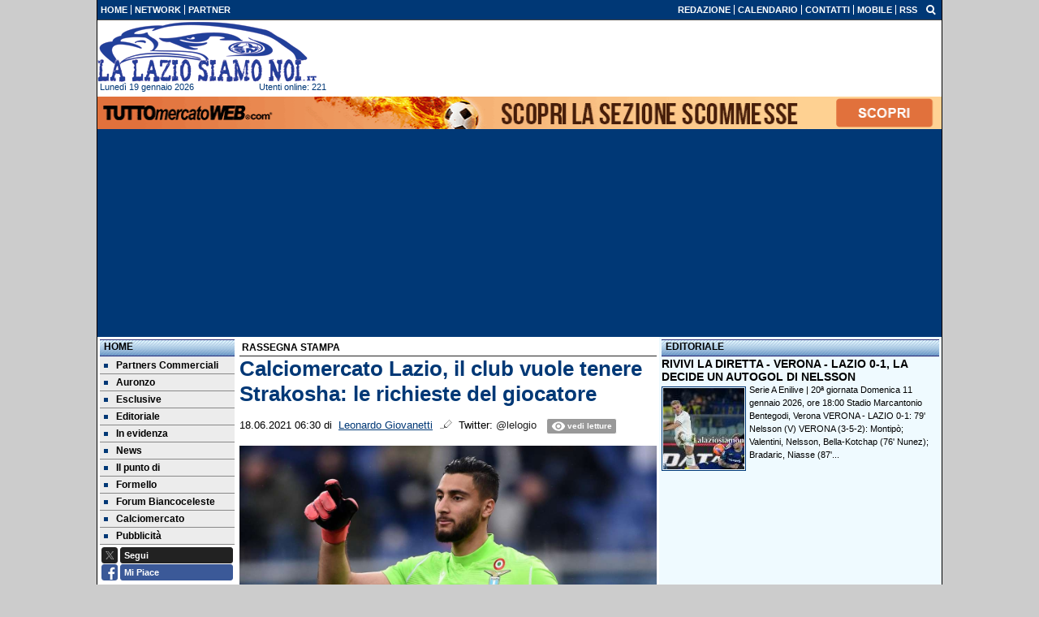

--- FILE ---
content_type: text/html; charset=UTF-8
request_url: https://www.lalaziosiamonoi.it/rassegna-stampa/calciomercato-lazio-il-club-vuole-tenere-strakosha-le-richieste-del-giocatore-144969
body_size: 30928
content:

<!DOCTYPE html>
<html lang="it">
	<head>
		<title>Calciomercato Lazio, il club vuole tenere Strakosha: le richieste del giocatore</title>		<meta name="description" content="Dopo una stagione passata in panchina, Thomas Strakosha potrebbe rimanere un&amp;#39;altra stagione alla Lazio. La partenza del portiere albanese.">
<meta name="twitter:card" content="summary_large_image">
<meta name="twitter:title" content="Calciomercato Lazio, il club vuole tenere Strakosha: le richieste del giocatore">
<meta name="twitter:description" content="Dopo una stagione passata in panchina, Thomas Strakosha potrebbe rimanere un&amp;#39;altra stagione alla Lazio. La partenza del portiere albanese sembrava scontata ma l&amp;#39;arrivo di Sarri ha cambiato le...">
<meta name="twitter:site" content="@laziosiamonoi">
<meta name="twitter:creator" content="@laziosiamonoi">
<meta name="twitter:image" content="https://net-storage.tcccdn.com/storage/lalaziosiamonoi.it/img_notizie/thumb3/f3/f3b29fd01a0baecc56ada72a11a86d63-40331-oooz0000.jpeg">
<meta property="og:site_name" content="La Lazio Siamo Noi">
<meta property="og:title" content="Calciomercato Lazio, il club vuole tenere Strakosha: le richieste del giocatore">
<meta property="og:type" content="article">
<meta property="og:url" content="https://www.lalaziosiamonoi.it/rassegna-stampa/calciomercato-lazio-il-club-vuole-tenere-strakosha-le-richieste-del-giocatore-144969">
<meta property="og:description" content="Dopo una stagione passata in panchina, Thomas Strakosha potrebbe rimanere un&amp;#39;altra stagione alla Lazio. La partenza del portiere albanese sembrava scontata ma l&amp;#39;arrivo di Sarri ha cambiato le...">
<meta property="og:image" content="https://net-storage.tcccdn.com/storage/lalaziosiamonoi.it/img_notizie/thumb3/f3/f3b29fd01a0baecc56ada72a11a86d63-40331-oooz0000.jpeg">
<meta property="og:image:width" content="1200">
<meta property="og:image:height" content="674">
<meta name="robots" content="max-image-preview:large">
<meta name="language" content="it">
<meta name="theme-color" content="#003876">
		<link rel="stylesheet" media="print" href="https://net-static.tcccdn.com/template/lalaziosiamonoi.it/tmw/css/print.css"><link rel="amphtml" href="https://m.lalaziosiamonoi.it/amp/rassegna-stampa/calciomercato-lazio-il-club-vuole-tenere-strakosha-le-richieste-del-giocatore-144969"><link rel="alternate" media="only screen and (max-width: 640px)" href="https://m.lalaziosiamonoi.it/rassegna-stampa/calciomercato-lazio-il-club-vuole-tenere-strakosha-le-richieste-del-giocatore-144969/"><link rel="shortcut icon" sizes="144x144" href="https://net-static.tcccdn.com/template/lalaziosiamonoi.it/img/favicon144.png"><link rel="shortcut icon" href="https://net-static.tcccdn.com/template/lalaziosiamonoi.it/img/favicon.ico"><link rel="alternate" type="application/rss+xml" title="RSS" href="https://www.lalaziosiamonoi.it/rss">		
<script type="application/ld+json">{"@context":"https://schema.org","@type":"NewsArticle","mainEntityOfPage":{"@type":"WebPage","@id":"https://www.lalaziosiamonoi.it/rassegna-stampa/calciomercato-lazio-il-club-vuole-tenere-strakosha-le-richieste-del-giocatore-144969"},"headline":"Calciomercato Lazio, il club vuole tenere Strakosha: le richieste del giocatore","articleSection":"Rassegna stampa","description":"Dopo una stagione passata in panchina, Thomas Strakosha potrebbe rimanere un&#39;altra stagione alla Lazio. La partenza del portiere albanese sembrava scontata ma l&#39;arrivo di Sarri ha cambiato le...","datePublished":"2021-06-18T06:30:08+02:00","dateModified":"2021-06-18T09:20:22+02:00","isAccessibleForFree":true,"author":{"@type":"Person","name":"Leonardo Giovanetti"},"publisher":{"@type":"Organization","name":"La Lazio Siamo Noi","logo":{"@type":"ImageObject","url":"https://net-static.tcccdn.com/template/lalaziosiamonoi.it/img/mobile-dark.svg"},"url":"https://www.lalaziosiamonoi.it","sameAs":["https://www.facebook.com/pages/llsnlalaziosiamonoi/925375810937518","https://twitter.com/laziosiamonoi"]},"image":{"@type":"ImageObject","url":"https://net-storage.tcccdn.com/storage/lalaziosiamonoi.it/img_notizie/thumb3/f3/f3b29fd01a0baecc56ada72a11a86d63-40331-oooz0000.jpeg","width":"1200","height":"674"}}</script>
		

<script>
window.__clickio__safecontent__ = true;
</script>

<script>
!function(){"use strict";function t(r){return(t="function"==typeof Symbol&&"symbol"==typeof Symbol.iterator?function(t){return typeof t}:function(t){return t&&"function"==typeof Symbol&&t.constructor===Symbol&&t!==Symbol.prototype?"symbol":typeof t})(r)}var r="undefined"!=typeof globalThis?globalThis:"undefined"!=typeof window?window:"undefined"!=typeof global?global:"undefined"!=typeof self?self:{};function e(t,r){return t(r={exports:{}},r.exports),r.exports}var n,o,i=function(t){return t&&t.Math==Math&&t},c=i("object"==typeof globalThis&&globalThis)||i("object"==typeof window&&window)||i("object"==typeof self&&self)||i("object"==typeof r&&r)||function(){return this}()||Function("return this")(),u=function(t){try{return!!t()}catch(t){return!0}},a=!u((function(){return 7!=Object.defineProperty({},1,{get:function(){return 7}})[1]})),f={}.propertyIsEnumerable,s=Object.getOwnPropertyDescriptor,l={f:s&&!f.call({1:2},1)?function(t){var r=s(this,t);return!!r&&r.enumerable}:f},p=function(t,r){return{enumerable:!(1&t),configurable:!(2&t),writable:!(4&t),value:r}},y={}.toString,v=function(t){return y.call(t).slice(8,-1)},g="".split,b=u((function(){return!Object("z").propertyIsEnumerable(0)}))?function(t){return"String"==v(t)?g.call(t,""):Object(t)}:Object,d=function(t){if(null==t)throw TypeError("Can't call method on "+t);return t},h=function(t){return b(d(t))},m=function(t){return"function"==typeof t},S=function(t){return"object"==typeof t?null!==t:m(t)},O=function(t){return m(t)?t:void 0},w=function(t,r){return arguments.length<2?O(c[t]):c[t]&&c[t][r]},j=w("navigator","userAgent")||"",T=c.process,P=c.Deno,L=T&&T.versions||P&&P.version,E=L&&L.v8;E?o=(n=E.split("."))[0]<4?1:n[0]+n[1]:j&&(!(n=j.match(/Edge\/(\d+)/))||n[1]>=74)&&(n=j.match(/Chrome\/(\d+)/))&&(o=n[1]);var _=o&&+o,A=!!Object.getOwnPropertySymbols&&!u((function(){var t=Symbol();return!String(t)||!(Object(t)instanceof Symbol)||!Symbol.sham&&_&&_<41})),I=A&&!Symbol.sham&&"symbol"==typeof Symbol.iterator,k=I?function(t){return"symbol"==typeof t}:function(t){var r=w("Symbol");return m(r)&&Object(t)instanceof r},x=function(t){if(m(t))return t;throw TypeError(function(t){try{return String(t)}catch(t){return"Object"}}(t)+" is not a function")},R=function(t,r){try{Object.defineProperty(c,t,{value:r,configurable:!0,writable:!0})}catch(e){c[t]=r}return r},C=c["__core-js_shared__"]||R("__core-js_shared__",{}),F=e((function(t){(t.exports=function(t,r){return C[t]||(C[t]=void 0!==r?r:{})})("versions",[]).push({version:"3.18.0",mode:"global",copyright:"© 2021 Denis Pushkarev (zloirock.ru)"})})),M=function(t){return Object(d(t))},N={}.hasOwnProperty,G=Object.hasOwn||function(t,r){return N.call(M(t),r)},D=0,V=Math.random(),z=function(t){return"Symbol("+String(void 0===t?"":t)+")_"+(++D+V).toString(36)},B=F("wks"),U=c.Symbol,W=I?U:U&&U.withoutSetter||z,H=function(t){return G(B,t)&&(A||"string"==typeof B[t])||(A&&G(U,t)?B[t]=U[t]:B[t]=W("Symbol."+t)),B[t]},J=H("toPrimitive"),X=function(t){var r=function(t,r){if(!S(t)||k(t))return t;var e,n,o=null==(e=t[J])?void 0:x(e);if(o){if(void 0===r&&(r="default"),n=o.call(t,r),!S(n)||k(n))return n;throw TypeError("Can't convert object to primitive value")}return void 0===r&&(r="number"),function(t,r){var e,n;if("string"===r&&m(e=t.toString)&&!S(n=e.call(t)))return n;if(m(e=t.valueOf)&&!S(n=e.call(t)))return n;if("string"!==r&&m(e=t.toString)&&!S(n=e.call(t)))return n;throw TypeError("Can't convert object to primitive value")}(t,r)}(t,"string");return k(r)?r:String(r)},$=c.document,Y=S($)&&S($.createElement),q=function(t){return Y?$.createElement(t):{}},K=!a&&!u((function(){return 7!=Object.defineProperty(q("div"),"a",{get:function(){return 7}}).a})),Q=Object.getOwnPropertyDescriptor,Z={f:a?Q:function(t,r){if(t=h(t),r=X(r),K)try{return Q(t,r)}catch(t){}if(G(t,r))return p(!l.f.call(t,r),t[r])}},tt=function(t){if(S(t))return t;throw TypeError(String(t)+" is not an object")},rt=Object.defineProperty,et={f:a?rt:function(t,r,e){if(tt(t),r=X(r),tt(e),K)try{return rt(t,r,e)}catch(t){}if("get"in e||"set"in e)throw TypeError("Accessors not supported");return"value"in e&&(t[r]=e.value),t}},nt=a?function(t,r,e){return et.f(t,r,p(1,e))}:function(t,r,e){return t[r]=e,t},ot=Function.toString;m(C.inspectSource)||(C.inspectSource=function(t){return ot.call(t)});var it,ct,ut,at=C.inspectSource,ft=c.WeakMap,st=m(ft)&&/native code/.test(at(ft)),lt=F("keys"),pt=function(t){return lt[t]||(lt[t]=z(t))},yt={},vt=c.WeakMap;if(st||C.state){var gt=C.state||(C.state=new vt),bt=gt.get,dt=gt.has,ht=gt.set;it=function(t,r){if(dt.call(gt,t))throw new TypeError("Object already initialized");return r.facade=t,ht.call(gt,t,r),r},ct=function(t){return bt.call(gt,t)||{}},ut=function(t){return dt.call(gt,t)}}else{var mt=pt("state");yt[mt]=!0,it=function(t,r){if(G(t,mt))throw new TypeError("Object already initialized");return r.facade=t,nt(t,mt,r),r},ct=function(t){return G(t,mt)?t[mt]:{}},ut=function(t){return G(t,mt)}}var St={set:it,get:ct,has:ut,enforce:function(t){return ut(t)?ct(t):it(t,{})},getterFor:function(t){return function(r){var e;if(!S(r)||(e=ct(r)).type!==t)throw TypeError("Incompatible receiver, "+t+" required");return e}}},Ot=Function.prototype,wt=a&&Object.getOwnPropertyDescriptor,jt=G(Ot,"name"),Tt={EXISTS:jt,PROPER:jt&&"something"===function(){}.name,CONFIGURABLE:jt&&(!a||a&&wt(Ot,"name").configurable)},Pt=e((function(t){var r=Tt.CONFIGURABLE,e=St.get,n=St.enforce,o=String(String).split("String");(t.exports=function(t,e,i,u){var a,f=!!u&&!!u.unsafe,s=!!u&&!!u.enumerable,l=!!u&&!!u.noTargetGet,p=u&&void 0!==u.name?u.name:e;m(i)&&("Symbol("===String(p).slice(0,7)&&(p="["+String(p).replace(/^Symbol\(([^)]*)\)/,"$1")+"]"),(!G(i,"name")||r&&i.name!==p)&&nt(i,"name",p),(a=n(i)).source||(a.source=o.join("string"==typeof p?p:""))),t!==c?(f?!l&&t[e]&&(s=!0):delete t[e],s?t[e]=i:nt(t,e,i)):s?t[e]=i:R(e,i)})(Function.prototype,"toString",(function(){return m(this)&&e(this).source||at(this)}))})),Lt=Math.ceil,Et=Math.floor,_t=function(t){return isNaN(t=+t)?0:(t>0?Et:Lt)(t)},At=Math.min,It=function(t){return t>0?At(_t(t),9007199254740991):0},kt=Math.max,xt=Math.min,Rt=function(t){return function(r,e,n){var o,i=h(r),c=It(i.length),u=function(t,r){var e=_t(t);return e<0?kt(e+r,0):xt(e,r)}(n,c);if(t&&e!=e){for(;c>u;)if((o=i[u++])!=o)return!0}else for(;c>u;u++)if((t||u in i)&&i[u]===e)return t||u||0;return!t&&-1}},Ct=(Rt(!0),Rt(!1)),Ft=function(t,r){var e,n=h(t),o=0,i=[];for(e in n)!G(yt,e)&&G(n,e)&&i.push(e);for(;r.length>o;)G(n,e=r[o++])&&(~Ct(i,e)||i.push(e));return i},Mt=["constructor","hasOwnProperty","isPrototypeOf","propertyIsEnumerable","toLocaleString","toString","valueOf"],Nt=Mt.concat("length","prototype"),Gt={f:Object.getOwnPropertyNames||function(t){return Ft(t,Nt)}},Dt={f:Object.getOwnPropertySymbols},Vt=w("Reflect","ownKeys")||function(t){var r=Gt.f(tt(t)),e=Dt.f;return e?r.concat(e(t)):r},zt=function(t,r){for(var e=Vt(r),n=et.f,o=Z.f,i=0;i<e.length;i++){var c=e[i];G(t,c)||n(t,c,o(r,c))}},Bt=/#|\.prototype\./,Ut=function(t,r){var e=Ht[Wt(t)];return e==Xt||e!=Jt&&(m(r)?u(r):!!r)},Wt=Ut.normalize=function(t){return String(t).replace(Bt,".").toLowerCase()},Ht=Ut.data={},Jt=Ut.NATIVE="N",Xt=Ut.POLYFILL="P",$t=Ut,Yt=Z.f,qt=function(t,r){var e,n,o,i,u,a=t.target,f=t.global,s=t.stat;if(e=f?c:s?c[a]||R(a,{}):(c[a]||{}).prototype)for(n in r){if(i=r[n],o=t.noTargetGet?(u=Yt(e,n))&&u.value:e[n],!$t(f?n:a+(s?".":"#")+n,t.forced)&&void 0!==o){if(typeof i==typeof o)continue;zt(i,o)}(t.sham||o&&o.sham)&&nt(i,"sham",!0),Pt(e,n,i,t)}},Kt=Array.isArray||function(t){return"Array"==v(t)},Qt={};Qt[H("toStringTag")]="z";var Zt,tr="[object z]"===String(Qt),rr=H("toStringTag"),er="Arguments"==v(function(){return arguments}()),nr=tr?v:function(t){var r,e,n;return void 0===t?"Undefined":null===t?"Null":"string"==typeof(e=function(t,r){try{return t[r]}catch(t){}}(r=Object(t),rr))?e:er?v(r):"Object"==(n=v(r))&&m(r.callee)?"Arguments":n},or=function(t){if("Symbol"===nr(t))throw TypeError("Cannot convert a Symbol value to a string");return String(t)},ir=Object.keys||function(t){return Ft(t,Mt)},cr=a?Object.defineProperties:function(t,r){tt(t);for(var e,n=ir(r),o=n.length,i=0;o>i;)et.f(t,e=n[i++],r[e]);return t},ur=w("document","documentElement"),ar=pt("IE_PROTO"),fr=function(){},sr=function(t){return"<script>"+t+"<\/script>"},lr=function(t){t.write(sr("")),t.close();var r=t.parentWindow.Object;return t=null,r},pr=function(){try{Zt=new ActiveXObject("htmlfile")}catch(t){}var t,r;pr="undefined"!=typeof document?document.domain&&Zt?lr(Zt):((r=q("iframe")).style.display="none",ur.appendChild(r),r.src=String("javascript:"),(t=r.contentWindow.document).open(),t.write(sr("document.F=Object")),t.close(),t.F):lr(Zt);for(var e=Mt.length;e--;)delete pr.prototype[Mt[e]];return pr()};yt[ar]=!0;var yr=Object.create||function(t,r){var e;return null!==t?(fr.prototype=tt(t),e=new fr,fr.prototype=null,e[ar]=t):e=pr(),void 0===r?e:cr(e,r)},vr=Gt.f,gr={}.toString,br="object"==typeof window&&window&&Object.getOwnPropertyNames?Object.getOwnPropertyNames(window):[],dr={f:function(t){return br&&"[object Window]"==gr.call(t)?function(t){try{return vr(t)}catch(t){return br.slice()}}(t):vr(h(t))}},hr={f:H},mr=c,Sr=et.f,Or=function(t){var r=mr.Symbol||(mr.Symbol={});G(r,t)||Sr(r,t,{value:hr.f(t)})},wr=et.f,jr=H("toStringTag"),Tr=function(t,r,e){t&&!G(t=e?t:t.prototype,jr)&&wr(t,jr,{configurable:!0,value:r})},Pr=[],Lr=w("Reflect","construct"),Er=/^\s*(?:class|function)\b/,_r=Er.exec,Ar=!Er.exec((function(){})),Ir=function(t){if(!m(t))return!1;try{return Lr(Object,Pr,t),!0}catch(t){return!1}},kr=!Lr||u((function(){var t;return Ir(Ir.call)||!Ir(Object)||!Ir((function(){t=!0}))||t}))?function(t){if(!m(t))return!1;switch(nr(t)){case"AsyncFunction":case"GeneratorFunction":case"AsyncGeneratorFunction":return!1}return Ar||!!_r.call(Er,at(t))}:Ir,xr=H("species"),Rr=function(t,r){return new(function(t){var r;return Kt(t)&&(r=t.constructor,(kr(r)&&(r===Array||Kt(r.prototype))||S(r)&&null===(r=r[xr]))&&(r=void 0)),void 0===r?Array:r}(t))(0===r?0:r)},Cr=[].push,Fr=function(t){var r=1==t,e=2==t,n=3==t,o=4==t,i=6==t,c=7==t,u=5==t||i;return function(a,f,s,l){for(var p,y,v=M(a),g=b(v),d=function(t,r,e){return x(t),void 0===r?t:function(e,n,o){return t.call(r,e,n,o)}}(f,s),h=It(g.length),m=0,S=l||Rr,O=r?S(a,h):e||c?S(a,0):void 0;h>m;m++)if((u||m in g)&&(y=d(p=g[m],m,v),t))if(r)O[m]=y;else if(y)switch(t){case 3:return!0;case 5:return p;case 6:return m;case 2:Cr.call(O,p)}else switch(t){case 4:return!1;case 7:Cr.call(O,p)}return i?-1:n||o?o:O}},Mr=[Fr(0),Fr(1),Fr(2),Fr(3),Fr(4),Fr(5),Fr(6),Fr(7)][0],Nr=pt("hidden"),Gr=H("toPrimitive"),Dr=St.set,Vr=St.getterFor("Symbol"),zr=Object.prototype,Br=c.Symbol,Ur=w("JSON","stringify"),Wr=Z.f,Hr=et.f,Jr=dr.f,Xr=l.f,$r=F("symbols"),Yr=F("op-symbols"),qr=F("string-to-symbol-registry"),Kr=F("symbol-to-string-registry"),Qr=F("wks"),Zr=c.QObject,te=!Zr||!Zr.prototype||!Zr.prototype.findChild,re=a&&u((function(){return 7!=yr(Hr({},"a",{get:function(){return Hr(this,"a",{value:7}).a}})).a}))?function(t,r,e){var n=Wr(zr,r);n&&delete zr[r],Hr(t,r,e),n&&t!==zr&&Hr(zr,r,n)}:Hr,ee=function(t,r){var e=$r[t]=yr(Br.prototype);return Dr(e,{type:"Symbol",tag:t,description:r}),a||(e.description=r),e},ne=function(t,r,e){t===zr&&ne(Yr,r,e),tt(t);var n=X(r);return tt(e),G($r,n)?(e.enumerable?(G(t,Nr)&&t[Nr][n]&&(t[Nr][n]=!1),e=yr(e,{enumerable:p(0,!1)})):(G(t,Nr)||Hr(t,Nr,p(1,{})),t[Nr][n]=!0),re(t,n,e)):Hr(t,n,e)},oe=function(t,r){tt(t);var e=h(r),n=ir(e).concat(ae(e));return Mr(n,(function(r){a&&!ie.call(e,r)||ne(t,r,e[r])})),t},ie=function(t){var r=X(t),e=Xr.call(this,r);return!(this===zr&&G($r,r)&&!G(Yr,r))&&(!(e||!G(this,r)||!G($r,r)||G(this,Nr)&&this[Nr][r])||e)},ce=function(t,r){var e=h(t),n=X(r);if(e!==zr||!G($r,n)||G(Yr,n)){var o=Wr(e,n);return!o||!G($r,n)||G(e,Nr)&&e[Nr][n]||(o.enumerable=!0),o}},ue=function(t){var r=Jr(h(t)),e=[];return Mr(r,(function(t){G($r,t)||G(yt,t)||e.push(t)})),e},ae=function(t){var r=t===zr,e=Jr(r?Yr:h(t)),n=[];return Mr(e,(function(t){!G($r,t)||r&&!G(zr,t)||n.push($r[t])})),n};if(A||(Pt((Br=function(){if(this instanceof Br)throw TypeError("Symbol is not a constructor");var t=arguments.length&&void 0!==arguments[0]?or(arguments[0]):void 0,r=z(t),e=function(t){this===zr&&e.call(Yr,t),G(this,Nr)&&G(this[Nr],r)&&(this[Nr][r]=!1),re(this,r,p(1,t))};return a&&te&&re(zr,r,{configurable:!0,set:e}),ee(r,t)}).prototype,"toString",(function(){return Vr(this).tag})),Pt(Br,"withoutSetter",(function(t){return ee(z(t),t)})),l.f=ie,et.f=ne,Z.f=ce,Gt.f=dr.f=ue,Dt.f=ae,hr.f=function(t){return ee(H(t),t)},a&&(Hr(Br.prototype,"description",{configurable:!0,get:function(){return Vr(this).description}}),Pt(zr,"propertyIsEnumerable",ie,{unsafe:!0}))),qt({global:!0,wrap:!0,forced:!A,sham:!A},{Symbol:Br}),Mr(ir(Qr),(function(t){Or(t)})),qt({target:"Symbol",stat:!0,forced:!A},{for:function(t){var r=or(t);if(G(qr,r))return qr[r];var e=Br(r);return qr[r]=e,Kr[e]=r,e},keyFor:function(t){if(!k(t))throw TypeError(t+" is not a symbol");if(G(Kr,t))return Kr[t]},useSetter:function(){te=!0},useSimple:function(){te=!1}}),qt({target:"Object",stat:!0,forced:!A,sham:!a},{create:function(t,r){return void 0===r?yr(t):oe(yr(t),r)},defineProperty:ne,defineProperties:oe,getOwnPropertyDescriptor:ce}),qt({target:"Object",stat:!0,forced:!A},{getOwnPropertyNames:ue,getOwnPropertySymbols:ae}),qt({target:"Object",stat:!0,forced:u((function(){Dt.f(1)}))},{getOwnPropertySymbols:function(t){return Dt.f(M(t))}}),Ur){var fe=!A||u((function(){var t=Br();return"[null]"!=Ur([t])||"{}"!=Ur({a:t})||"{}"!=Ur(Object(t))}));qt({target:"JSON",stat:!0,forced:fe},{stringify:function(t,r,e){for(var n,o=[t],i=1;arguments.length>i;)o.push(arguments[i++]);if(n=r,(S(r)||void 0!==t)&&!k(t))return Kt(r)||(r=function(t,r){if(m(n)&&(r=n.call(this,t,r)),!k(r))return r}),o[1]=r,Ur.apply(null,o)}})}if(!Br.prototype[Gr]){var se=Br.prototype.valueOf;Pt(Br.prototype,Gr,(function(){return se.apply(this,arguments)}))}Tr(Br,"Symbol"),yt[Nr]=!0;var le=et.f,pe=c.Symbol;if(a&&m(pe)&&(!("description"in pe.prototype)||void 0!==pe().description)){var ye={},ve=function(){var t=arguments.length<1||void 0===arguments[0]?void 0:String(arguments[0]),r=this instanceof ve?new pe(t):void 0===t?pe():pe(t);return""===t&&(ye[r]=!0),r};zt(ve,pe);var ge=ve.prototype=pe.prototype;ge.constructor=ve;var be=ge.toString,de="Symbol(test)"==String(pe("test")),he=/^Symbol\((.*)\)[^)]+$/;le(ge,"description",{configurable:!0,get:function(){var t=S(this)?this.valueOf():this,r=be.call(t);if(G(ye,t))return"";var e=de?r.slice(7,-1):r.replace(he,"$1");return""===e?void 0:e}}),qt({global:!0,forced:!0},{Symbol:ve})}var me=tr?{}.toString:function(){return"[object "+nr(this)+"]"};tr||Pt(Object.prototype,"toString",me,{unsafe:!0}),Or("iterator");var Se=H("unscopables"),Oe=Array.prototype;null==Oe[Se]&&et.f(Oe,Se,{configurable:!0,value:yr(null)});var we,je,Te,Pe=function(t){Oe[Se][t]=!0},Le=!u((function(){function t(){}return t.prototype.constructor=null,Object.getPrototypeOf(new t)!==t.prototype})),Ee=pt("IE_PROTO"),_e=Object.prototype,Ae=Le?Object.getPrototypeOf:function(t){var r=M(t);if(G(r,Ee))return r[Ee];var e=r.constructor;return m(e)&&r instanceof e?e.prototype:r instanceof Object?_e:null},Ie=H("iterator"),ke=!1;[].keys&&("next"in(Te=[].keys())?(je=Ae(Ae(Te)))!==Object.prototype&&(we=je):ke=!0),(null==we||u((function(){var t={};return we[Ie].call(t)!==t})))&&(we={}),m(we[Ie])||Pt(we,Ie,(function(){return this}));var xe={IteratorPrototype:we,BUGGY_SAFARI_ITERATORS:ke},Re=xe.IteratorPrototype,Ce=Object.setPrototypeOf||("__proto__"in{}?function(){var t,r=!1,e={};try{(t=Object.getOwnPropertyDescriptor(Object.prototype,"__proto__").set).call(e,[]),r=e instanceof Array}catch(t){}return function(e,n){return tt(e),function(t){if("object"==typeof t||m(t))return t;throw TypeError("Can't set "+String(t)+" as a prototype")}(n),r?t.call(e,n):e.__proto__=n,e}}():void 0),Fe=Tt.PROPER,Me=Tt.CONFIGURABLE,Ne=xe.IteratorPrototype,Ge=xe.BUGGY_SAFARI_ITERATORS,De=H("iterator"),Ve=function(){return this},ze=function(t,r,e,n,o,i,c){!function(t,r,e){var n=r+" Iterator";t.prototype=yr(Re,{next:p(1,e)}),Tr(t,n,!1)}(e,r,n);var u,a,f,s=function(t){if(t===o&&b)return b;if(!Ge&&t in v)return v[t];switch(t){case"keys":case"values":case"entries":return function(){return new e(this,t)}}return function(){return new e(this)}},l=r+" Iterator",y=!1,v=t.prototype,g=v[De]||v["@@iterator"]||o&&v[o],b=!Ge&&g||s(o),d="Array"==r&&v.entries||g;if(d&&(u=Ae(d.call(new t)))!==Object.prototype&&u.next&&(Ae(u)!==Ne&&(Ce?Ce(u,Ne):m(u[De])||Pt(u,De,Ve)),Tr(u,l,!0)),Fe&&"values"==o&&g&&"values"!==g.name&&(Me?nt(v,"name","values"):(y=!0,b=function(){return g.call(this)})),o)if(a={values:s("values"),keys:i?b:s("keys"),entries:s("entries")},c)for(f in a)(Ge||y||!(f in v))&&Pt(v,f,a[f]);else qt({target:r,proto:!0,forced:Ge||y},a);return v[De]!==b&&Pt(v,De,b,{name:o}),a},Be=St.set,Ue=St.getterFor("Array Iterator"),We=ze(Array,"Array",(function(t,r){Be(this,{type:"Array Iterator",target:h(t),index:0,kind:r})}),(function(){var t=Ue(this),r=t.target,e=t.kind,n=t.index++;return!r||n>=r.length?(t.target=void 0,{value:void 0,done:!0}):"keys"==e?{value:n,done:!1}:"values"==e?{value:r[n],done:!1}:{value:[n,r[n]],done:!1}}),"values");Pe("keys"),Pe("values"),Pe("entries");var He=function(t){return function(r,e){var n,o,i=or(d(r)),c=_t(e),u=i.length;return c<0||c>=u?t?"":void 0:(n=i.charCodeAt(c))<55296||n>56319||c+1===u||(o=i.charCodeAt(c+1))<56320||o>57343?t?i.charAt(c):n:t?i.slice(c,c+2):o-56320+(n-55296<<10)+65536}},Je=(He(!1),He(!0)),Xe=St.set,$e=St.getterFor("String Iterator");ze(String,"String",(function(t){Xe(this,{type:"String Iterator",string:or(t),index:0})}),(function(){var t,r=$e(this),e=r.string,n=r.index;return n>=e.length?{value:void 0,done:!0}:(t=Je(e,n),r.index+=t.length,{value:t,done:!1})}));var Ye={CSSRuleList:0,CSSStyleDeclaration:0,CSSValueList:0,ClientRectList:0,DOMRectList:0,DOMStringList:0,DOMTokenList:1,DataTransferItemList:0,FileList:0,HTMLAllCollection:0,HTMLCollection:0,HTMLFormElement:0,HTMLSelectElement:0,MediaList:0,MimeTypeArray:0,NamedNodeMap:0,NodeList:1,PaintRequestList:0,Plugin:0,PluginArray:0,SVGLengthList:0,SVGNumberList:0,SVGPathSegList:0,SVGPointList:0,SVGStringList:0,SVGTransformList:0,SourceBufferList:0,StyleSheetList:0,TextTrackCueList:0,TextTrackList:0,TouchList:0},qe=q("span").classList,Ke=qe&&qe.constructor&&qe.constructor.prototype,Qe=Ke===Object.prototype?void 0:Ke,Ze=H("iterator"),tn=H("toStringTag"),rn=We.values,en=function(t,r){if(t){if(t[Ze]!==rn)try{nt(t,Ze,rn)}catch(r){t[Ze]=rn}if(t[tn]||nt(t,tn,r),Ye[r])for(var e in We)if(t[e]!==We[e])try{nt(t,e,We[e])}catch(r){t[e]=We[e]}}};for(var nn in Ye)en(c[nn]&&c[nn].prototype,nn);en(Qe,"DOMTokenList");var on=Tt.EXISTS,cn=et.f,un=Function.prototype,an=un.toString,fn=/^\s*function ([^ (]*)/;a&&!on&&cn(un,"name",{configurable:!0,get:function(){try{return an.call(this).match(fn)[1]}catch(t){return""}}});var sn="\t\n\v\f\r                　\u2028\u2029\ufeff",ln="["+sn+"]",pn=RegExp("^"+ln+ln+"*"),yn=RegExp(ln+ln+"*$"),vn=function(t){return function(r){var e=or(d(r));return 1&t&&(e=e.replace(pn,"")),2&t&&(e=e.replace(yn,"")),e}},gn=(vn(1),vn(2),vn(3)),bn=c.parseInt,dn=c.Symbol,hn=dn&&dn.iterator,mn=/^[+-]?0[Xx]/,Sn=8!==bn(sn+"08")||22!==bn(sn+"0x16")||hn&&!u((function(){bn(Object(hn))}))?function(t,r){var e=gn(or(t));return bn(e,r>>>0||(mn.test(e)?16:10))}:bn;qt({global:!0,forced:parseInt!=Sn},{parseInt:Sn}),e((function(r){function e(r){return(e="function"==typeof Symbol&&"symbol"==t(Symbol.iterator)?function(r){return t(r)}:function(r){return r&&"function"==typeof Symbol&&r.constructor===Symbol&&r!==Symbol.prototype?"symbol":t(r)})(r)}r.exports=function(){for(var t,r,n="__tcfapiLocator",o=[],i=window,c=i;c;){try{if(c.frames[n]){t=c;break}}catch(t){}if(c===i.top)break;c=i.parent}t||(function t(){var r=i.document,e=!!i.frames[n];if(!e)if(r.body){var o=r.createElement("iframe");o.style.cssText="display:none",o.name=n,r.body.appendChild(o)}else setTimeout(t,5);return!e}(),i.__tcfapi=function(){for(var t=arguments.length,e=new Array(t),n=0;n<t;n++)e[n]=arguments[n];if(!e.length)return o;"setGdprApplies"===e[0]?e.length>3&&2===parseInt(e[1],10)&&"boolean"==typeof e[3]&&(r=e[3],"function"==typeof e[2]&&e[2]("set",!0)):"ping"===e[0]?"function"==typeof e[2]&&e[2]({gdprApplies:r,cmpLoaded:!1,cmpStatus:"stub"}):o.push(e)},i.addEventListener("message",(function(t){var r="string"==typeof t.data,n={};if(r)try{n=JSON.parse(t.data)}catch(t){}else n=t.data;var o="object"===e(n)?n.__tcfapiCall:null;o&&window.__tcfapi(o.command,o.version,(function(e,n){var i={__tcfapiReturn:{returnValue:e,success:n,callId:o.callId}};t&&t.source&&t.source.postMessage&&t.source.postMessage(r?JSON.stringify(i):i,"*")}),o.parameter)}),!1))}}))()}();
</script>

<script>

var tcfGoogleConsent = "0";

var clickioScript = document.createElement("script");
clickioScript.src = "https://clickiocmp.com/t/consent_243080.js";
clickioScript.async = true;
document.head.appendChild(clickioScript);
var manageTCF = {};
manageTCF.waitForTCF = function(e) {
	window.__tcfapi ? e() : setTimeout((function() {
		manageTCF.waitForTCF(e);
	}), 500);
}, manageTCF.waitForTCF((function() {
	__tcfapi("addEventListener", 2, (tcData, success) => {
		if (success && tcData.gdprApplies) {
						if (tcData.eventStatus == "useractioncomplete" || tcData.eventStatus == "tcloaded") {
				if (
					Object.entries(tcData.purpose.consents).length > 0
					&& Object.values(tcData.purpose.consents)[0] === true
					&& typeof tcData.vendor.consents[755] !== "undefined"
					&& tcData.vendor.consents[755] === true
				) {
					tcfGoogleConsent = "1";
									} else {
					tcfGoogleConsent = "-1";
									}
			}
		}
	});
}));
</script>
		<!-- Da includere in ogni layout -->
<script>
function file_exists(url)
{
	var req = this.window.ActiveXObject ? new ActiveXObject("Microsoft.XMLHTTP") : new XMLHttpRequest();
	if (!req) {
		return false;
		throw new Error('XMLHttpRequest not supported');
	}
	req.open('GET', url, false);	/* HEAD è generalmente più veloce di GET con JavaScript */
	req.send(null);
	if (req.status == 200) return true;
	return false;
}

function getQueryParam(param)
{
	var result = window.location.search.match(new RegExp("(\\?|&)" + param + "(\\[\\])?=([^&]*)"));
	return result ? result[3] : false;
}

/* VIDEO Sky */
var videoSky = false;

/* Settaggio delle variabili */
var menunav     = 'rassegna-stampa';
var online    = '221';
var indirizzo = window.location.pathname.split('/');
var word        = '';
if (word=='') word = getQueryParam('word');
var platform  = 'desktop';
var asset_id  = 'read.144969';
var azione    = 'read';
var idsezione = '32';
var tccdate   = '19 gennaio ore 01:44';
var key       = '';
var key2      = '';
var checkUser = false;

/* Settaggio della searchbar (con titoletto) */
var searchbar = false;
if (indirizzo[1]!='' && word=='') searchbar = indirizzo[1].replace(/-/gi, " ").replace(/_/gi, " ").toUpperCase();
else if (azione=='search')
{
	searchbar = 'Ricerca';
	if (word!=false && word!='') searchbar = searchbar + ' per ' + word.toUpperCase();
}
else if (azione=='contatti') searchbar = azione.toUpperCase();
indirizzo = indirizzo[1].replace("-", "");
if(word==false) word = '';

/* Settaggio della zona per banner Leonardo */
var zonaLeonardo = (azione=='index') ? 'home' : 'genr';
/* Settaggio della zona per banner Sole24Ore */
var zonaSole24Ore = (azione=='index') ? 'Homepage' : 'Altro';
if (indirizzo == 'scommesse') { zonaSole24Ore = 'Scommesse'; }

/* Inclusione del css personalizzato per key */
if (key!='')
{
	var cssKey1 = 'https://net-static.tcccdn.com/template/lalaziosiamonoi.it/css/'+key+'.css';
	if (file_exists(cssKey1)!=false) document.write('<link rel="stylesheet" href="'+cssKey1+'">');
	else
	{
		var cssKey2 = 'https://net-static.tcccdn.com/template/lalaziosiamonoi.it/css/'+key2+'.css';
		if(file_exists(cssKey2)!=false) document.write('<link rel="stylesheet" href="'+cssKey2+'">');
	}
}
</script>
		<!-- Meta dati che vanno bene per tutti i layout -->
<meta http-equiv="Content-Type" content="text/html; charset=UTF-8">
<style>.testo_align a { font-weight: bold; }</style>
		<link rel="stylesheet" href="https://net-static.tcccdn.com/template/lalaziosiamonoi.it/img-css-js/843ebd980b59630599aaf8b3d159a4c3.css">
<meta name="google-site-verification" content="IW6qrlJSEN7xUI939uGVGHdjIyi6Z1PqkQaqvwcVNTM">
<script src="https://net-static.tcccdn.com/template/lalaziosiamonoi.it/tmw/img-css-js/207c3815ce31fc8565adaf1e96bbd589.js" async></script>
<script>

			var banner = {"120x600":[{"idbanner":"63","width":120,"height":600,"crop":"1","async":"0","uri":"","embed":"[base64]","img1":"","partenza":1392027780,"scadenza":-62169986996,"pagine":""}],"300x250_side_1":[{"idbanner":"77","width":300,"height":250,"crop":"1","async":"0","uri":"","embed":"PCEtLSB0b3ByaWdodF85NDE0LS0+DQo8ZGl2IGlkPSJydGJ1enpfdG9wcmlnaHRfOTQxNCI+PC9kaXY+DQo8c2NyaXB0PiB3aW5kb3cuUlRCdXp6LmNtZC5wdXNoKCJ0b3ByaWdodF85NDE0Iik7PC9zY3JpcHQ+","img1":"","partenza":-62169986996,"scadenza":-62169986996,"pagine":""}],"728x90":[{"idbanner":"78","width":728,"height":90,"crop":"1","async":"0","uri":"","embed":"PCEtLSBsZWFkZXJib2FyZF8xNTQzNy0tPg0KPGRpdiBpZD0icnRidXp6X2xlYWRlcmJvYXJkXzE1NDM3Ij48L2Rpdj4NCjxzY3JpcHQ+IHdpbmRvdy5SVEJ1enouY21kLnB1c2goImxlYWRlcmJvYXJkXzE1NDM3Iik7PC9zY3JpcHQ+","img1":"","partenza":-62169986996,"scadenza":-62169986996,"pagine":""}],"300x250_2":[{"idbanner":"79","width":300,"height":250,"crop":"1","async":"0","uri":"","embed":"PCEtLSBtaWRkbGVyaWdodF8xNjEyNi0tPg0KPGRpdiBpZD0icnRidXp6X21pZGRsZXJpZ2h0XzE2MTI2Ij48L2Rpdj4NCjxzY3JpcHQ+IHdpbmRvdy5SVEJ1enouY21kLnB1c2goIm1pZGRsZXJpZ2h0XzE2MTI2Iik7PC9zY3JpcHQ+","img1":"","partenza":-62169986996,"scadenza":-62169986996,"pagine":""}],"970x250":[{"idbanner":"80","width":970,"height":250,"crop":"1","async":"0","uri":"","embed":"PCEtLSBtYXN0aGVhZF85NDEzLS0+DQo8ZGl2IGlkPSJydGJ1enpfbWFzdGhlYWRfOTQxMyI+PC9kaXY+DQo8c2NyaXB0PiB3aW5kb3cuUlRCdXp6LmNtZC5wdXNoKCJtYXN0aGVhZF85NDEzIik7PC9zY3JpcHQ+","img1":"","partenza":-62169986996,"scadenza":-62169986996,"pagine":""}],"468x60_home":[{"idbanner":"89","width":468,"height":60,"crop":"1","async":"0","uri":"","embed":"[base64]","img1":"","partenza":-62169986996,"scadenza":-62169986996,"pagine":""}]};
			var now = Math.round(new Date().getTime() / 1000);
			var bannerok = new Object();
			for (var zona in banner)
			{
				bannerok[zona] = new Array();
				for (i=0; i < banner[zona].length; i++)
				{
					var ok = 1;
					if (banner[zona][i]['scadenza']>0  && banner[zona][i]['scadenza']<=now) ok = 0;
					if (banner[zona][i]['partenza']!=0 && banner[zona][i]['partenza']>now)  ok = 0;
					if (typeof azione !== 'undefined' && azione !== null) {
						if (banner[zona][i]['pagine'] == '!index' && azione == 'index') ok = 0;
						else if (banner[zona][i]['pagine'] == 'index' && azione != 'index') ok = 0;
					}

					if (ok == 1) bannerok[zona].push(banner[zona][i]);
				}

				bannerok[zona].sort(function() {return 0.5 - Math.random()});
			}
			banner = bannerok;
var banner_url   = 'https://net-storage.tcccdn.com';
var banner_path  = '/storage/lalaziosiamonoi.it/banner/'
function asyncLoad()
{
	if (azione == 'read') {
		var scripts = [
				"https://connect.facebook.net/it_IT/all.js#xfbml=1",
			];
		(function(array) {
			for (var i = 0, len = array.length; i < len; i++) {
				var elem = document.createElement('script');
				elem.type = 'text/javascript';
				elem.async = true;
				elem.src = array[i];
				var s = document.getElementsByTagName('script')[0];
				s.parentNode.insertBefore(elem, s);
			}
		})(scripts);
	}

}
if (window.addEventListener) window.addEventListener("load", asyncLoad, false);
else if (window.attachEvent) window.attachEvent("onload", asyncLoad);
else window.onload = asyncLoad;

function resizeStickyContainers() {
	var stickyFill = document.getElementsByClassName('sticky-fill');
	for (i = 0; i < stickyFill.length; ++i) stickyFill[i].style.height = null;
	for (i = 0; i < stickyFill.length; ++i)
	{
		var height = stickyFill[i].parentElement.offsetHeight-stickyFill[i].offsetTop;
		height = Math.max(height, stickyFill[i].offsetHeight);
		stickyFill[i].style.height = height+'px';
	}
}
document.addEventListener('DOMContentLoaded', resizeStickyContainers, false);

// layout_headjs
function utf8_decode(e){for(var n="",r=0;r<e.length;r++){var t=e.charCodeAt(r);t<128?n+=String.fromCharCode(t):(127<t&&t<2048?n+=String.fromCharCode(t>>6|192):(n+=String.fromCharCode(t>>12|224),n+=String.fromCharCode(t>>6&63|128)),n+=String.fromCharCode(63&t|128))}return n}function base64_decode(e){var n,r,t,i,a,o="",h=0;for(e=e.replace(/[^A-Za-z0-9\+\/\=]/g,"");h<e.length;)n=this._keyStr.indexOf(e.charAt(h++))<<2|(t=this._keyStr.indexOf(e.charAt(h++)))>>4,r=(15&t)<<4|(i=this._keyStr.indexOf(e.charAt(h++)))>>2,t=(3&i)<<6|(a=this._keyStr.indexOf(e.charAt(h++))),o+=String.fromCharCode(n),64!=i&&(o+=String.fromCharCode(r)),64!=a&&(o+=String.fromCharCode(t));return utf8_decode(o)}function getBannerJS(e,n){void 0!==banner[e]&&0!=banner[e].length&&(static=void 0!==window.banner_url?window.banner_url:"",bannerPath=void 0!==window.banner_path?window.banner_path:"",bannerSel=banner[e].pop(),"undefined"!=typeof bannerSel&&(style=-1==e.indexOf("side")?"overflow: hidden; height: "+bannerSel.height+"px;":"min-height: "+bannerSel.height+"px;",style=-1==e.indexOf("side")||250!=bannerSel.height&&280!=bannerSel.height?style:style+" max-height: 600px; overflow: hidden;",style=style+" width: "+bannerSel.width+"px; margin: auto;",htmlBanner=bannerSel.embed?base64_decode(bannerSel.embed):'<a target="_blank" href="'+bannerSel.uri+'"><img src="'+static+bannerPath+bannerSel.img1+'" width="'+bannerSel.width+'" height="'+bannerSel.height+'" alt="Banner '+e+'" border="0"></a>',htmlString='<div style="'+style+'">'+htmlBanner+"</div>",document.write(htmlString)))}function checkCookieFrequencyCap(e){for(var n=document.cookie.split(";"),r=0,t=new Date,i=0;i<n.length;i++){for(var a=n[i];" "==a.charAt(0);)a=a.substring(1);if(0==a.indexOf(e)){r=a.substring(e.length+1,a.length);break}}return r<t.getTime()}function setCookieFrequencyCap(e,n){var r=location.hostname.split(".").slice(1).join("."),t=new Date;return t.setTime(t.getTime()+60*n*1e3),document.cookie=e+"="+t.getTime()+"; expires="+t.toGMTString()+"; domain="+r+"; path=/",!0}_keyStr="ABCDEFGHIJKLMNOPQRSTUVWXYZabcdefghijklmnopqrstuvwxyz0123456789+/=";
</script>
		<meta name="viewport" content="width=device-width,minimum-scale=1,initial-scale=1">
				<script async src="https://pagead2.googlesyndication.com/pagead/js/adsbygoogle.js"></script>

				
				<script async src="https://securepubads.g.doubleclick.net/tag/js/gpt.js"></script>
				
				<script>
				var tccAdSlots = tccAdSlots || [];
				var googletag = googletag || {};
				googletag.cmd = googletag.cmd || [];
				
				googletag.cmd.push(function() {
					tccAdSlots.push(googletag.defineSlot('/1020895/lalaziosiamonoi.it/desktop/300x250-btf', [[336, 280], [300, 250], 'fluid'], 'div-gpt-ad-300x250_3').addService(googletag.pubads()));
					googletag.pubads().setTargeting("dominio", "lalaziosiamonoi.it");
					googletag.pubads().setTargeting("pagina", azione);
					googletag.pubads().setTargeting("idsezione", idsezione);
					googletag.pubads().enableSingleRequest();
					googletag.pubads().disableInitialLoad();

					googletag.pubads().addEventListener("slotRenderEnded", function(event) {
						if (event.slot.getSlotElementId() == "div-gpt-ad-320x100_mobile_read") {
							var empty = event.isEmpty;
							if (empty === false) {
								var size = event.size[1];
								if (size > 100) {
									empty = true; // simulo il non sticky se il banner è un box
								}
							}
							checkMastheadTop(empty);
						}
						
					});

					if (typeof checkTest !== "undefined") {
						if (checkTest) {
							googletag.pubads().addEventListener("slotResponseReceived", function(event) {
								var slotId = event.slot.getSlotElementId();
								if (slotId.includes("lazy")) {
									let tmpHeight = Math.round(window.innerHeight + window.pageYOffset);
									document.body.insertAdjacentHTML(
										"beforeend",
										"<div style='top:"+tmpHeight+"px;position:absolute;background-color:#ddddffbf;border:0;color:#00f;margin:0 4px;padding:4px 6px;left:0;z-index:999999999;border-radius:4px;min-width:16%;'>" + slotId.replace("div-gpt-ad-", "") + " → response ("+tmpHeight+"px)</div>"
									);
								}
							});
							googletag.pubads().addEventListener("slotRenderEnded", function(event) {
								var slotId = event.slot.getSlotElementId();
								if (slotId.includes("lazy")) {
									let tmpHeight = Math.round(window.innerHeight + window.pageYOffset);
									document.body.insertAdjacentHTML(
										"beforeend",
										"<div style='top:"+tmpHeight+"px;position:absolute;background-color:#ddddffbf;border:0;color:#00f;margin:0 4px;padding:4px 6px;left:0;z-index:999999999;border-radius:4px;min-width:16%;'>" + slotId.replace("div-gpt-ad-", "") + " → rendered ("+tmpHeight+"px)</div>"
									);
								}
							});
						}
					}

					
					googletag.enableServices();
				});
				</script>
	</head>
	<body>
		<div id="tcc-offset"></div>
		<div id="fb-root"></div>
		<!-- Global site tag (gtag.js) - Google Analytics -->
<script>
	window ['gtag_enable_tcf_support'] = true;  
</script>
<script async src="https://www.googletagmanager.com/gtag/js?id=UA-1407421-10"></script>
<script>
	window.dataLayer = window.dataLayer || [];
	function gtag(){dataLayer.push(arguments);}
	gtag('js', new Date());
	gtag('config', 'UA-1407421-10', {"asset_id": asset_id, "platform": platform});
//	if (azione == "search" && word != false && word != "") {
//		gtag("event", "search", {"search_term": word});
//	}
</script>
<!-- Global site tag (gtag.js) - Google Analytics -->
<script>
	window ['gtag_enable_tcf_support'] = true;  
</script>
<script async src="https://www.googletagmanager.com/gtag/js?id=G-MGG95N5HMN"></script>
<script>
	window.dataLayer = window.dataLayer || [];
	function gtag(){dataLayer.push(arguments);}
	gtag('js', new Date());
	gtag('config', 'G-MGG95N5HMN', {"asset_id": asset_id, "platform": platform});
//	if (azione == "search" && word != false && word != "") {
//		gtag("event", "search", {"search_term": word});
//	}
</script>
<!-- Publy Async -->
<script src="//adv.rtbuzz.net/w2648_desktop.js" async></script>
<script>window.RTBuzz=window.RTBuzz||{},window.RTBuzz.cmd=window.RTBuzz.cmd||[];</script>

<!-- Facebook Pixel Code -->
<script>
	!function(f,b,e,v,n,t,s)
	{if(f.fbq)return;n=f.fbq=function(){n.callMethod?
	n.callMethod.apply(n,arguments):n.queue.push(arguments)};
	if(!f._fbq)f._fbq=n;n.push=n;n.loaded=!0;n.version='2.0';
	n.queue=[];t=b.createElement(e);t.async=!0;
	t.src=v;s=b.getElementsByTagName(e)[0];
	s.parentNode.insertBefore(t,s)}(window,document,'script','https://connect.facebook.net/en_US/fbevents.js');
	fbq('init','324064788158353');
	fbq('track','PageView');
</script>
<noscript>
	<img height="1" width="1" src="https://www.facebook.com/tr?id=324064788158353&ev=PageView&noscript=1">
</noscript>
<!-- End Facebook Pixel Code -->
		<script>var tccLoad = [];</script>
		<div class="centra">
			<table style="width:100%;" class="bar small">
	<tr style="vertical-align: text-bottom;">
		<td style="text-align:left; vertical-align:middle;" class="header-list sx">
						<ul><li class="topsxfisso0 no"><a href="//www.lalaziosiamonoi.it/"><span>HOME</span></a></li><li class="topsxfisso3"><a href="//www.lalaziosiamonoi.it/network/"><span>NETWORK</span></a></li></ul><ul><li class="topsx0"><a href="/?action=page&id=3" class="topsx0"  ><span>PARTNER</span></a></li></ul>		</td>
		<td style="text-align:right; vertical-align:middle;" class="header-list dx">
			<ul><li class="topdx0"><a href="/?action=page&id=1" class="topdx0"  ><span>REDAZIONE</span></a></li></ul><ul><li class="topdxfisso0"><a href="/calendario_classifica/" rel="nofollow"><span>CALENDARIO</span></a></li><li class="topdxfisso1"><a href="/contatti/"><span>CONTATTI</span></a></li><li class="topdxfisso2"><a href="/mobile/"><span>MOBILE</span></a></li><li class="topdxfisso3 no"><a href="/info_rss/"><span>RSS</span></a></li></ul>
		</td>
		<td style="text-align:center; vertical-align:middle;"><span id="search-icon" title="Cerca" accesskey="s" tabindex="0"><svg class="search-icon tcc-link"><g stroke-width="2" stroke="#fff" fill="none"><path d="M11.29 11.71l-4-4"/><circle cx="5" cy="5" r="4"/></g></svg></span>
<script>
var search = document.getElementById('search-icon');
search.onclick = function(){
	var tccsearch = document.getElementById('tccsearch');
	tccsearch.style.display = (tccsearch.style.display=='' || tccsearch.style.display=='none') ? 'block' : 'none';
	document.getElementById('wordsearchform').focus();
};
</script></td>
	</tr>
</table>
<div id="tccsearch"
	><form action="/ricerca/" method="get" name="form" role="search" aria-label="Cerca"
		><input type="text" name="word" value="" id="wordsearchform" autocomplete="off"
		><input type="submit" name="invio" value="Cerca" role="button"
	></form
></div>
<script>
document.getElementById("wordsearchform").value = word;
if (azione=='search')
{
	document.getElementById('tccsearch').style.display = 'block';
}
</script><div class="bar_bottom"><table style="width: 100%; margin: auto;">
	<tr>
		<td style="text-align: left; vertical-align: top; width: 272px;">
			<div class="logod"><a href="/" title="News sulla Lazio"></a></div>
			<table style="width: 100%; margin: auto;">
				<tr>
					<td style="text-align: left;" class="small">&nbsp;Lunedì 19 gennaio 2026</td>
					<td style="text-align: right;" class="small"><span class="ecc_utenti_online"><script> if (online!='0') document.write('Utenti online: ' + online); </script></span></td>
				</tr>
			</table>
		</td>
		<td style="text-align: right; vertical-align: top; width: 728px;" class="novis"><script>getBannerJS('728x90');</script>
</td>
	</tr>
</table>
</div>			<div class="sub novis" style="text-align:center;"><div id="slimbanner" class="center mb-2 mt-2" style="width: 1040px; height: 40px;"></div>
<script>
var now = Date.now();

var d1a = new Date(1749592800000);
var d1b = new Date(1752443940000);

var d2a = new Date(1763593200000);
var d2b = new Date(1764889140000);

var arr = [
	'<a href="https://www.tuttomercatoweb.com/scommesse/" target="_blank" rel="nofollow"><img src="https://net-static.tcccdn.com/template/lalaziosiamonoi.it/tmw/banner/1000x40_tmwscommesse.gif" alt="TMW Scommesse" width="1040px" height="40px"></a>',
	//'<a href="https://www.tuttomercatoweb.com/scommesse/quote-maggiorate/" target="_blank" rel="nofollow"><img src="https://net-static.tcccdn.com/template/lalaziosiamonoi.it/tmw/banner/tmw-mondiale-club-1000x40.gif" alt="TMW Scommesse" width="1040px" height="40px"></a>',
	'<a href="https://www.ail.it/ail-eventi-e-news/ail-manifestazioni/stelle-di-natale-ail?utm_source=web&utm_medium=banner&utm_campaign=Stelle25" target="_blank" rel="nofollow"><img src="https://net-static.tcccdn.com/template/lalaziosiamonoi.it/tmw/banner/1000x40_ail_stelle_2025.jpg" alt="AIL" width="1000px" height="40px"></a>',
];

var w = arr[0]; // default
if (now>=d2a && now<=d2b) // random tra 1 e 2
{
	var randKey = Math.floor(Math.random()*2);//+1
	w = arr[randKey];
}
else if (now>=d2b && now<=d1b) w = arr[1]; // mondiali

var slim = document.getElementById('slimbanner');
slim.innerHTML = w;
</script>
</div>
			<div class="sub masthead"><div style="padding: 3px 0px 3px 0px;">
<script>getBannerJS('970x250');</script>
</div>
</div>
			<div class="divTable" style="width: 100%; table-layout: fixed;">
				<div class="divRow">
								<div class="colsx divCell">
						<div class='block_title'>
	<h2 class="block_title2 upper"><span><a href="/">Home</a></span></h2>
	<div class="menu" aria-label="Menù" role="menu">
		<a href="/partners-commerciali/" class="m20" id="mpartnerscommerciali" role="menuitem"><span></span>Partners Commerciali</a><a href="/auronzo/" class="m39" id="mauronzo" role="menuitem"><span></span>Auronzo</a><a href="/esclusive/" class="m4" id="mesclusive" role="menuitem"><span></span>Esclusive</a><a href="/editoriale/" class="m7" id="meditoriale" role="menuitem"><span></span>Editoriale</a><a href="/in-evidenza/" class="m28" id="minevidenza" role="menuitem"><span></span>In evidenza</a><a href="/news/" class="m3" id="mnews" role="menuitem"><span></span>News</a><a href="/il-punto-di/" class="m8" id="milpuntodi" role="menuitem"><span></span>Il punto di</a><a href="/formello/" class="m37" id="mformello" role="menuitem"><span></span>Formello</a><a href="http://www.lalaziosiamonoi.forumcommunity.net/" class="menu0" id="mhttp:www.lalaziosiamonoi.forumcommunity.net"  target="_blank" rel="nofollow noopener" role="menuitem"><span></span>Forum Biancoceleste</a><a href="/calciomercato/" class="menu1" id="mcalciomercato"  role="menuitem"><span></span>Calciomercato</a><a href="https://www.lalaziosiamonoi.it/?action=page&id=12" class="menu2" id="mhttps:www.lalaziosiamonoi.it?action=page&id=12"  target="_blank" rel="nofollow noopener" role="menuitem"><span></span>Pubblicità</a>	</div>
</div>

<script>
	var mindirizzo = document.getElementById('m'+indirizzo);
	if (mindirizzo!==undefined && mindirizzo!==null) mindirizzo.classList.add("selected");
</script>
<div class="social_table mbottom">
		<div>
			<a target="_blank" rel="nofollow noopener" href="https://www.twitter.com/laziosiamonoi" title="Twitter">
				<span class="social_icon icon_twitter"></span
				><span class="left social_follow follow_twitter">Segui</span>
			</a>
		</div>
			<div>
			<a target="_blank" rel="nofollow noopener" href="https://www.facebook.com/925375810937518" title="Facebook">
				<span class="social_icon icon_facebook"></span
				><span class="left social_follow follow_facebook">Mi Piace</span>
			</a>
		</div>
	</div><div style="padding: 0px 0px 3px 0px;">
<script>getBannerJS('160x60_1');</script>
</div>
<div style="padding: 3px 0px 3px 0px;">
<script>getBannerJS('160x160');</script>
</div>
<div style="width: 160px;"><div style="text-align: center; margin: auto; width: 160px; height: 600px; padding: 0px 0px 3px 0px;">
<ins
class="adsbygoogle"
style="display: inline-block; width: 160px; height: 600px;"
data-ad-client="pub-1849572464300268"
data-ad-channel="6536199145"
data-ad-format="160x600_as"
data-ad-type="text_image"
></ins>
<script>
(adsbygoogle = window.adsbygoogle || []).push({}); 
</script>
</div>
</div>
<div style="padding: 0px 0px 3px 0px;">
<script>getBannerJS('160x60_2');</script>
</div>
<div style="padding: 0px 0px 3px 0px;">
<script>getBannerJS('160x60_3');</script>
</div>
<div style="padding: 0px 0px 3px 0px;">
<script>getBannerJS('160x60_4');</script>
</div>
<div style="padding: 0px 0px 3px 0px;">
<script>getBannerJS('160x60_5');</script>
</div>
					</div>
								<div class="corpo divCell">	
<div>
	<table style="width:100%; margin: auto;" class="background">
		<tr>
			<td class="background" style="text-align:left; border-right: none;">RASSEGNA STAMPA</td>
			<td class="background" style="text-align:right; border-left: none;">
					</td>
		</tr>
	</table>
</div>
<!-- Inizio Articolo -->
<div role="main">
		<div class="mbottom "><h1 class="titolo">Calciomercato Lazio, il club vuole tenere Strakosha: le richieste del giocatore</h1></div>
	<div class="testo">
				<div class="data small" style="margin-bottom:3px;">
			<span>18.06.2021 06:30</span>&nbsp;di&nbsp;
			<span class="contatta"><a rel="nofollow" href="/contatti/?idutente=837"><u>Leonardo Giovanetti</u></a></span>			&nbsp;Twitter:&nbsp;<span class="twitter"><a href="https://twitter.com/lelogio" target="_blank">@lelogio</a></span>			<span class="ecc_count_read">&nbsp;
				<span id="button_letture"><a href="javascript:visualizza_letture('letture','144969')">
					<span class="box_reading">vedi letture</span>
				</a></span>
				<span id="txt_letture"></span>
			</span>
		</div>
				<div style="text-align:center; margin: 14px 0; max-width: 468px;" class="banner_468x60_read_top"></div>
		<div class="testo_align">
			<div class="big">
						<div>
						<img src="https://net-storage.tcccdn.com/storage/lalaziosiamonoi.it/img_notizie/thumb3/f3/f3b29fd01a0baecc56ada72a11a86d63-40331-oooz0000.jpeg" alt="Calciomercato Lazio, il club vuole tenere Strakosha: le richieste del giocatore"><div class="titoloHover">TUTTOmercatoWEB.com</div></div>
					</div><div class="small" style="margin-bottom:10px;"><div>&copy; foto di Daniele Buffa/Image Sport</div></div>												<p>Dopo una stagione passata in panchina, <b>Thomas Strakosha</b> potrebbe rimanere un&#39;altra stagione alla Lazio. La partenza del portiere albanese sembrava scontata ma l&#39;arrivo di <b>Sarri</b> ha cambiato le carte in tavola e la sua permanenza non &egrave; cos&igrave; impensabile. Il nuovo tecnico biancoceleste conosce bene <b>Reina</b> che ha allenato gi&agrave; a Napoli ma non ha ancora stabilito alcuna gerarchia per la porta. Strakosha, cos&igrave; come lo spagnolo, va in scadenza nel <b>2022</b> e da gennaio potrebbe gi&agrave; accordarsi con altre squadre a parametro zero per la stagione successiva.</p>

<p><b>LE RICHIESTE</b> - Come riporta la rassegna stampa di <i>Radiosei</i>, la societ&agrave; conta di parlare con il giocatore <b>prima o durante il ritiro di Auronzo</b> che scatter&agrave; l&#39;11 luglio. Guadagna <b>1,4 milioni</b> a stagione e per un eventuale rinnovo vorrebbe arrivare almeno a 2. Non basta per&ograve;, perch&eacute; il classe &#39;95 vuole garanzie anche dal punto di vista delle presenze in campo. Ha sofferto la concorrenza di Reina e la perdita del posto da titolare e adesso <b>vuole tornare a giocare</b>. Tutti discorsi che verranno affrontati con il club, ma l&#39;idea ora &egrave; quella di trattenerlo in biancoceleste.&nbsp;</p>

<p>Pubblicato 17/06</p>

<p><a href="https://www.lalaziosiamonoi.it/news/calciomercato-lazio-rueda-pres-santos-ho-contattato-felipe-anderson-e-andreas-pereira-144963">Calciomercato Lazio, Rueda (Pres. Santos): &quot;Ho contattato Felipe Anderson e Andreas Pereira&quot;</a></p>

<p><a href="https://www.lalaziosiamonoi.it/primo-piano/calciomercato-lazio-occhi-su-kostic-e-sfida-all-inter-144962">Calciomercato Lazio, occhi su Kostic: &egrave; sfida all&#39;Inter</a></p>

<p><a href="https://www.lalaziosiamonoi.it/">TORNA ALLA HOME PAGE</a></p>
						<div class="tcc-clear"></div>
						<!-- Publy Native -->
<div style="max-height: 480px; overflow: hidden;">
	<!-- native_9437-->
	<div id="rtbuzz_native_9437"></div>
	<script> window.RTBuzz.cmd.push("native_9437");</script>
</div>
		</div>
		<div class="tcc-clear"></div>
				<div class="link novis">
			<script>var embedVideoPlayer = (typeof embedVideoPlayer === 'undefined') ? false : embedVideoPlayer;</script>
		</div>
				<script>
<!--
function popUp(URL, w, h, s, r)
{
	day = new Date();
	id = day.getTime();
	eval("page" + id + " = window.open(URL, '" + id + "', 'toolbar=0,scrollbars='+s+',location=0,statusbar=0,menubar=0,resizable='+r+',width='+w+',height='+h+',left = 100,top = 80');");
}
//-->
</script>

<div class="social_table share mbottom">
	<a href="javascript:popUp('https://www.facebook.com/sharer.php?u=https%253A%252F%252Fwww.lalaziosiamonoi.it%252Frassegna-stampa%252Fcalciomercato-lazio-il-club-vuole-tenere-strakosha-le-richieste-del-giocatore-144969', '700', '550', '1', '1')"><span class="social_icon icon_facebook"></span><span class="left social_follow follow_facebook">condividi</span></a>
	<a href="javascript:popUp('https://twitter.com/share?url=https%253A%252F%252Fwww.lalaziosiamonoi.it%252Frassegna-stampa%252Fcalciomercato-lazio-il-club-vuole-tenere-strakosha-le-richieste-del-giocatore-144969', '700', '550', '1', '1')"><span class="social_icon icon_twitter"></span><span class="left social_follow follow_twitter">tweet</span></a>
</div>
	</div>
</div>
<!-- Fine Articolo -->
<div class="novis">
	<div style="text-align: center;" class="banner_468x60_read"></div>
	<div class="banner_300x250_read" style="margin: 20px auto;"><div style="text-align: center; margin: auto; width: 300px; height: 250px;">
<ins
class="adsbygoogle"
style="display: inline-block; width: 300px; height: 250px;"
data-ad-client="pub-1849572464300268"
data-ad-channel="6536199145"
data-ad-format="300x250_as"
data-ad-type="text_image"
></ins>
<script>
(adsbygoogle = window.adsbygoogle || []).push({}); 
</script>
</div>
</div>
	<div class="tcc-clear"></div>
</div>
<br>
<div class="novis"><div class="background">Altre notizie - Rassegna stampa</div>
<div>
	<table style="width:100%; margin: auto;">
		<tr>
		<td class="testo " style="width:50%; padding: 5px 2px 0px 0px; vertical-align: top;"><img src="https://net-storage.tcccdn.com/storage/lalaziosiamonoi.it/img_notizie/thumb2/41/41582160e647b49e2b1b1f0e1b9f3b05-04762-oooz0000.jpeg" width="50" height="50" alt="WOMEN | La lunga sosta è finita: alla ripresa c'è la Ternana"><span class="small date">18.01.2026 09:45</span><br><a href="/rassegna-stampa/women-la-lunga-sosta-e-finita-alla-ripresa-c-e-la-ternana-238302">WOMEN | La lunga sosta è finita: alla ripresa c'è la...</a></td><td class="testo " style="width:50%; padding: 5px 2px 0px 0px; vertical-align: top;"><img src="https://net-storage.tcccdn.com/storage/lalaziosiamonoi.it/img_notizie/thumb2/94/94dedf971c9dfe6e5e02d68d252f90aa-61904-oooz0000.jpeg" width="50" height="50" alt="Calciomercato Lazio | La Premier corteggia Dia, ma c'è un ostacolo: il punto"><span class="small date">18.01.2026 09:15</span><br><a href="/rassegna-stampa/calciomercato-lazio-la-premier-corteggia-dia-ma-c-e-un-ostacolo-il-punto-238304">Calciomercato Lazio | La Premier corteggia Dia, ma c'è...</a></td></tr><tr><td class="testo " style="width:50%; padding: 5px 2px 0px 0px; vertical-align: top;"><img src="https://net-storage.tcccdn.com/storage/lalaziosiamonoi.it/img_notizie/thumb2/35/355143813fd5e989b26e904080bb31fc-66693-oooz0000.jpeg" width="50" height="50" alt="Lazio, Dele-Bashiru non ci sarà contro il Como: ecco quando tornerà "><span class="small date">18.01.2026 08:30</span><br><a href="/rassegna-stampa/lazio-dele-bashiru-non-ci-sara-contro-il-como-ecco-quando-tornera-238300">Lazio, Dele-Bashiru non ci sarà contro il Como: ecco...</a></td><td class="testo " style="width:50%; padding: 5px 2px 0px 0px; vertical-align: top;"><img src="https://net-storage.tcccdn.com/storage/lalaziosiamonoi.it/img_notizie/thumb2/48/486d0f7ac24fa9c1b4607374dd624797-37572-oooz0000.jpeg" width="50" height="50" alt="Calciomercato Lazio | Porta girevole: due opzioni per il post Mandas"><span class="small date">17.01.2026 11:00</span><br><a href="/rassegna-stampa/calciomercato-lazio-porta-girevole-due-opzioni-per-il-post-mandas-238265">Calciomercato Lazio | Porta girevole: due opzioni per il...</a></td></tr><tr><td class="testo " style="width:50%; padding: 5px 2px 0px 0px; vertical-align: top;"><img src="https://net-storage.tcccdn.com/storage/lalaziosiamonoi.it/img_notizie/thumb2/9f/9fe71cfd15e0aaeb8056f4113f588061-01031-oooz0000.jpeg" width="50" height="50" alt="Lazio, Ballotta ricorda: &quot;Dovevo fare da chioccia a Muslera&quot;. Poi su Inzaghi..."><span class="small date">17.01.2026 10:30</span><br><a href="/rassegna-stampa/lazio-ballotta-ricorda-dovevo-fare-da-chioccia-a-muslera-poi-su-inzaghi-238264">Lazio, Ballotta ricorda: "Dovevo fare da chioccia a...</a></td><td class="testo " style="width:50%; padding: 5px 2px 0px 0px; vertical-align: top;"><img src="https://net-storage.tcccdn.com/storage/lalaziosiamonoi.it/img_notizie/thumb2/f0/f000dce4ee4942abdd4c7beb3a199bf2-63609-734o530o1783o1578z1211.jpeg" width="50" height="50" alt="Lazio, sfida a destra per il Como: Cancellieri supera Isaksen?"><span class="small date">17.01.2026 10:15</span><br><a href="/rassegna-stampa/lazio-sfida-a-destra-per-il-como-cancellieri-supera-isaksen-238259">Lazio, sfida a destra per il Como: Cancellieri supera...</a></td></tr><tr><td class="testo " style="width:50%; padding: 5px 2px 0px 0px; vertical-align: top;"><img src="https://net-storage.tcccdn.com/storage/lalaziosiamonoi.it/img_notizie/thumb2/36/363d5fa81c498c4c95af9432f4c4963a-88849-oooz0000.jpeg" width="50" height="50" alt="Lazio, Dele-Bashiru può esserci contro il Como: ecco quando torna"><span class="small date">17.01.2026 09:30</span><br><a href="/rassegna-stampa/lazio-dele-bashiru-puo-esserci-contro-il-como-ecco-quando-torna-238260">Lazio, Dele-Bashiru può esserci contro il Como: ecco...</a></td><td class="testo " style="width:50%; padding: 5px 2px 0px 0px; vertical-align: top;"><img src="https://net-storage.tcccdn.com/storage/lalaziosiamonoi.it/img_notizie/thumb2/a1/a12ca14a57d48524188689c13c244316-21659-oooz0000.jpeg" width="50" height="50" alt="Calciomercato Lazio | Rivoluzione in attacco: Dia e Isaksen in bilico"><span class="small date">17.01.2026 08:45</span><br><a href="/rassegna-stampa/calciomercato-lazio-rivoluzione-in-attacco-dia-e-isaksen-in-bilico-238257">Calciomercato Lazio | Rivoluzione in attacco: Dia e...</a></td></tr><tr><td class="testo " style="width:50%; padding: 5px 2px 0px 0px; vertical-align: top;"><img src="https://net-storage.tcccdn.com/storage/lalaziosiamonoi.it/img_notizie/thumb2/34/3456fc127ed61d40aec65578125b54f0-66895-oooz0000.jpeg" width="50" height="50" alt="Lazio, doppia trasferta a Torino: i gruppi organizzati rinunciano, il motivo"><span class="small date">16.01.2026 09:30</span><br><a href="/rassegna-stampa/lazio-doppia-trasferta-a-torino-i-gruppi-organizzati-rinunciano-il-motivo-238193">Lazio, doppia trasferta a Torino: i gruppi organizzati...</a></td><td class="testo " style="width:50%; padding: 5px 2px 0px 0px; vertical-align: top;"><img src="https://net-storage.tcccdn.com/storage/lalaziosiamonoi.it/img_notizie/thumb2/7a/7a3148044ec40d5d182fbdeb1a10201f-62408-oooz0000.jpeg" width="50" height="50" alt="Lazio, Basic e la questione rinnovo: cosa manca per l'ufficialità "><span class="small date">16.01.2026 08:15</span><br><a href="/rassegna-stampa/lazio-basic-e-la-questione-rinnovo-cosa-manca-per-l-ufficialita-238191">Lazio, Basic e la questione rinnovo: cosa manca per...</a></td>		</tr>
	</table>
</div><div class="background">Altre notizie</div>
<div class="list"><ul>
<li class=""><span class="small date">18.01.2026 21:25 - </span><a href="/primo-piano/formello-lazio-sarri-sfida-il-como-vecino-e-la-scelta-a-centrocampo-238333">FORMELLO - Lazio, Sarri sfida il Como: Vecino e la scelta a centrocampo</a></li><li class=""><span class="small date">18.01.2026 20:42 - </span><a href="/in-evidenza/calciomercato-lazio-bomba-timber-lascio-il-feyenoord-subito-238332">Calciomercato Lazio | Bomba Timber: "Lascio il Feyenoord subito"</a></li><li class=""><span class="small date">18.01.2026 20:00 - </span><a href="/news/l-inverno-e-arrivato-bomber-e-felpe-per-te-sconti-speciali-per-i-nostri-lettori-177332">L'INVERNO È ARRIVATO! BOMBER E FELPE PER TE: SCONTI SPECIALI PER I NOSTRI LETTORI</a><span class="tmw-icon-media1"></span></li><li class=""><span class="small date">18.01.2026 19:30 - </span><a href="/news/calciomercato-lazio-italiano-su-fabbian-scelta-sua-e-della-societa-238331">Calciomercato Lazio | Italiano su Fabbian: "Scelta sua e della società"</a></li><li class=""><span class="small date">18.01.2026 19:20 - </span><a href="/news/lazio-como-i-convocati-di-fabregas-recuperato-un-titolare-238330">Lazio-Como, i convocati di Fabregas: recuperato un titolare</a></li><li class=""><span class="small date">18.01.2026 19:00 - </span><a href="/news/notizie-lazio-su-whatsapp-facile-e-gratuito-iscriviti-e-rimani-sempre-aggiornato-191961">Notizie Lazio su WhatsApp | Facile e gratuito: iscriviti e rimani sempre aggiornato!</a></li><li class=""><span class="small date">18.01.2026 18:25 - </span><a href="/news/calciomercato-lazio-fabbian-ermetico-onoro-la-maglia-del-bologna-238329">Calciomercato Lazio | Fabbian ermetico: "Onoro la maglia del Bologna"</a></li><li class=""><span class="small date">18.01.2026 18:15 - </span><a href="/news/bologna-italiano-immobile-ecco-perche-non-l-ho-mandato-in-campo-238328">Bologna, Italiano: "Immobile? Ecco perché non l'ho mandato in campo"</a></li><li class=""><span class="small date">18.01.2026 18:00 - </span><a href="/news/cremonese-nicola-torna-alla-lazio-la-nostra-prestazione-238320">Cremonese, Nicola torna alla Lazio: "La nostra prestazione..."</a></li><li class=""><span class="small date">18.01.2026 18:00 - </span><a href="/news/fai-volare-la-tua-azienda-con-lalaziosiamonoi-tre-pacchetti-speciali-pensati-per-te-232625">FAI VOLARE LA TUA AZIENDA CON LALAZIOSIAMONOI! TRE PACCHETTI SPECIALI PENSATI PER TE</a></li><li class=""><span class="small date">18.01.2026 17:45 - </span><a href="/news/lazio-49-anni-fa-ci-lasciava-re-cecconi-il-ricordo-della-societa-ft-238327">Lazio, 49 anni fa ci lasciava Re Cecconi: il ricordo della società - FT</a></li><li class=""><span class="small date">18.01.2026 17:35 - </span><a href="/news/serie-a-la-fiorentina-serve-un-assist-alla-lazio-battuto-il-bologna-238326">Serie A, la Fiorentina serve un assist alla Lazio: battuto il Bologna</a></li><li class=""><span class="small date">18.01.2026 17:30 - </span><a href="/in-evidenza/calciomercato-lazio-contatti-con-il-verona-per-giovane-le-ultime-238323">Calciomercato Lazio | Contatti con il Verona per Giovane: le ultime</a></li><li class=""><span class="small date">18.01.2026 17:22 - </span><a href="/news/women-lazio-la-delusione-di-benoit-questo-e-anticalcio-e-sul-derby-238324">WOMEN | Lazio, la delusione di Benoit: "Questo è anticalcio". E sul derby...</a></li><li class=""><span class="small date">18.01.2026 17:20 - </span><a href="/tabellini/il-tabellino-di-ternana-lazio-women-1-0-238322">IL TABELLINO di Ternana - Lazio Women 1-0</a></li><li class=""><span class="small date">18.01.2026 17:15 - </span><a href="/news/rivivi-diretta-ternana-lazio-women-0-1-la-decide-pellegrino-cimo-238316">RIVIVI DIRETTA - Ternana - Lazio Women 0-1: la decide Pellegrino Cimò</a></li><li class=""><span class="small date">18.01.2026 17:00 - </span><a href="/lazio-social/lazio-l-allenamento-dei-portieri-il-video-della-societa-video-238321">Lazio, l'allenamento dei portieri: il video della società - VIDEO</a></li><li class=""><span class="small date">18.01.2026 17:00 - </span><a href="/news/renzostar-accende-l-anima-biancoceleste-fuori-forza-lazio-carica-228807">RenzoStar accende l’anima biancoceleste: fuori “Forza Lazio Carica!”</a><span class="tmw-icon-media4"></span></li><li class=""><span class="small date">18.01.2026 16:00 - </span><a href="/news/calciomercato-lazio-schira-su-giovane-ci-sono-stati-dei-contatti-238318">Calciomercato Lazio | Schira su Giovane: "Ci sono stati dei contatti..."</a></li><li class=""><span class="small date">18.01.2026 16:00 - </span><a href="/news/tradimenti-frodi-stalking-scopri-la-verita-con-alfa-tau-investigazioni-risparmia-il-10-con-il-codice-llsn2024-112337">TRADIMENTI? FRODI? STALKING? Scopri la Verità con Alfa Tau Investigazioni - Risparmia il 10% con il Codice LLSN2024</a><span class="tmw-icon-media1"></span></li><li class=""><span class="small date">18.01.2026 15:30 - </span><a href="/news/lazio-martini-il-momento-e-complicato-i-tifosi-devono-238317">Lazio, Martini: "Il momento è complicato. I tifosi devono..."</a></li><li class=""><span class="small date">18.01.2026 15:00 - </span><a href="/news/serie-a-lazio-como-dove-vedere-il-match-in-tv-e-streaming-237992">Serie A, Lazio - Como: dove vedere il match in tv e streaming</a></li><li class=""><span class="small date">18.01.2026 15:00 - </span><a href="/partners-commerciali/bomber-cappelli-e-felpe-al-lazio-fan-shop-codice-sconto-per-i-nostri-lettori-145650">BOMBER, CAPPELLI E FELPE AL LAZIO FAN SHOP! CODICE SCONTO PER I NOSTRI LETTORI</a><span class="tmw-icon-media1"></span></li><li class=""><span class="small date">18.01.2026 14:30 - </span><a href="/campionato/serie-a-tra-parma-e-genoa-termina-in-parita-come-cambia-la-classifica-238319">Serie A, tra Parma e Genoa termina in parità: come cambia la classifica</a></li><li class=""><span class="small date">18.01.2026 14:00 - </span><a href="/news/lazio-como-le-probabili-formazioni-ancora-taylor-chance-cancellieri-237988">Lazio - Como, le probabili formazioni: ancora Taylor, chance Cancellieri</a></li><li class=""><span class="small date">18.01.2026 14:00 - </span><a href="/news/conquista-il-web-con-digital-glow-up-solutions-promo-esclusiva-per-i-nostri-lettori-223755">CONQUISTA IL WEB CON DIGITAL GLOW UP SOLUTIONS: PROMO ESCLUSIVA PER I NOSTRI LETTORI</a></li><li class=""><span class="small date">18.01.2026 13:30 - </span><a href="/news/lazio-e-il-compleanno-di-lulic-gli-auguri-della-societa-238312">Lazio, è il compleanno di Lulic: gli auguri della società</a></li><li class=""><span class="small date">18.01.2026 13:00 - </span><a href="/news/ex-lazio-felipe-anderson-puo-lasciare-il-palmeiras-le-ultime-238315">Ex Lazio | Felipe Anderson può lasciare il Palmeiras: le ultime</a></li><li class=""><span class="small date">18.01.2026 13:00 - </span><a href="/news/santo-domingo-da-1763-pp-volo-diretto-con-bagagli-trasferimenti-all-inclusive-e-assicurazioni-188789">Santo Domingo da 1763€ pp! Volo diretto con bagagli, trasferimenti, all inclusive e assicurazioni</a></li><li class=""><span class="small date">18.01.2026 12:30 - </span><a href="/in-evidenza/lazio-l-agente-di-taylor-l-ajax-voleva-venderlo-in-premier-league-238314">Lazio, l'agente di Taylor: "L'Ajax voleva venderlo in Premier League"</a></li><li class=""><span class="small date">18.01.2026 12:15 - </span><a href="/news/nigeria-dele-bashiru-da-terzino-e-stata-una-sorpresa-alla-fine-238313">Nigeria, Dele-Bashiru da terzino: "È stata una sorpresa. Alla fine..."</a></li><li class=""><span class="small date">18.01.2026 12:00 - </span><a href="/news/cagliari-juventus-mina-rivela-ecco-cosa-dicevo-a-bremer-in-campo-238311">Cagliari - Juventus, Mina rivela: "Ecco cosa dicevo a Bremer in campo"</a></li><li class=""><span class="small date">18.01.2026 11:30 - </span><a href="/news/l-ex-lazio-belle-mi-avevano-dato-tre-mesi-di-vita-zeman-un-maestro-238309">L'ex Lazio Bellè: "Mi avevano dato tre mesi di vita. Zeman? Un maestro"</a></li><li class=""><span class="small date">18.01.2026 11:00 - </span><a href="/news/serie-a-da-parma-a-milano-ecco-le-quattro-partite-in-programma-238308">Serie A, da Parma a Milano: ecco le quattro partite in programma</a></li><li class=""><span class="small date">18.01.2026 11:00 - </span><a href="/partners-commerciali/gold-art-gennaio-e-il-mese-in-cui-i-gioielli-tornano-a-parlare-di-te-232450">Gold Art – Gennaio è il mese in cui i gioielli tornano a parlare di te</a><span class="tmw-icon-media1"></span></li><li class=""><span class="small date">18.01.2026 10:30 - </span><a href="/news/calciomercato-lazio-marcos-antonio-al-san-paolo-scatta-l-obbligo-di-riscatto-238307">Calciomercato Lazio | Marcos Antonio al San Paolo: scatta l'obbligo di riscatto</a></li><li class=""><span class="small date">18.01.2026 10:15 - </span><a href="/news/milan-fullkrug-derubato-in-hotel-e-il-bottino-e-monstre-i-dettagli-238306">Milan, Fullkrug derubato in hotel. E il bottino è 'monstre': i dettagli</a></li><li class=""><span class="small date">18.01.2026 10:10 - </span><a href="/news/news-roma-oggi-blocco-del-traffico-chi-puo-circolare-238310">NEWS | Roma, oggi blocco del traffico: chi può circolare</a></li><li class=""><span class="small date">18.01.2026 10:00 - </span><a href="/news/lazio-i-numeri-di-dele-bashiru-con-la-nigeria-in-coppa-d-africa-238297">Lazio, i numeri di Dele-Bashiru con la Nigeria in Coppa d'Africa</a></li><li class=""><span class="small date">18.01.2026 10:00 - </span><a href="/news/sartoria-del-viaggio-per-una-vacanza-senza-preoccupazioni-in-arrivo-anche-l-app-191315">SARTORIA DEL VIAGGIO PER UNA VACANZA SENZA PREOCCUPAZIONI. IN ARRIVO ANCHE L'APP </a><span class="tmw-icon-media1"></span></li></ul></div></div></div>
								<div class="coldx divCell" style="padding-left: 3px; padding-right: 3px;">
						
<div class="block_title">
				<h2 class="block_title"><span class="be0"><a href="/editoriale/">EDITORIALE</a></span><span class="ecc_autore a840"> di Martina Barnabei</span></h2>
				<div class="body">
					<h3 style="font-size:120%;"><a href="/editoriale/rivivi-la-diretta-verona-lazio-0-1-la-decide-un-autogol-di-nelsson-237915">RIVIVI LA DIRETTA - VERONA - LAZIO 0-1, LA DECIDE UN AUTOGOL DI NELSSON</a></h3>
					<div class="small"><img src="https://net-storage.tcccdn.com/storage/lalaziosiamonoi.it/img_notizie/thumb2/46/464a836a9b8b0485367f609d8886fdf1-46367-166o83o979o896z084c.jpeg" width="100" height="100" alt="RIVIVI LA DIRETTA - Verona - Lazio 0-1, la decide un autogol di Nelsson" style="float:left;">Serie A Enilive | 20&ordf; giornata

Domenica 11 gennaio 2026, ore 18:00

Stadio Marcantonio Bentegodi, Verona

VERONA - LAZIO 0-1: 79&#39; Nelsson (V)

VERONA&nbsp;(3-5-2):&nbsp;Montip&ograve;; Valentini, Nelsson, Bella-Kotchap (76&#39; Nunez); Bradaric, Niasse (87&#39;...
						<div class="tcc-clear"></div>
					</div>
				</div>
			</div><div style="padding: 0px 0px 3px 0px;">
<script>getBannerJS('336x190_video');</script>
</div>
<div style="padding: 0px 0px 3px 0px;">
<script>getBannerJS('300x250_side_1');</script>
</div>
<div style="padding: 0px 0px 3px 0px;">
<script>getBannerJS('300x250_2');</script>
</div>
<div style="width: 300px;"><div class="center" style="padding: 0px 0px 3px 0px; min-width:300px; width: auto; min-height: 250px;">

						<div id="div-gpt-ad-300x250_3" class="placeholder" style="min-height:250px;"></div>

						<script>googletag.cmd.push(function() { googletag.display("div-gpt-ad-300x250_3"); });</script>
</div>
</div>
<div id="toplette" style="margin-bottom: 3px">
	<div class="block_title" style="margin-bottom: 0px;">
		<div class="block_title3">
			<div class="toplettetitle">Le più lette:</div>
			<div id="tfieri" class="nonefreccia" style="margin-right: 7px;"><a href="javascript:toplette('ieri');">IERI</a></div>
			<div id="tfoggi" class="freccia" style="margin-right: 20px;"><a href="javascript:toplette('oggi');">OGGI</a></div>
			<div class="tcc-clear"></div>
		</div>
	</div>
	<div class="tcc-clear"></div>
	<div id="tdoggi" class="toplist">
		<ul class="to">
		</ul>
	</div>
	<div id="tdieri" class="nonetoplist">
		<ul class="ti">
<li><a href="/partners-commerciali/bomber-cappelli-e-felpe-al-lazio-fan-shop-codice-sconto-per-i-nostri-lettori-145650">BOMBER, CAPPELLI E FELPE AL LAZIO FAN SHOP! CODICE SCONTO</a></li><li><a href="/news/al-lazio-fan-shop-sconto-dedicato-ai-nostri-lettori-161274">AL LAZIO FAN SHOP! SCONTO DEDICATO AI NOSTRI LETTORI</a></li><li><a href="/news/l-inverno-e-arrivato-bomber-e-felpe-per-te-sconti-speciali-per-i-nostri-lettori-177332">L'INVERNO È ARRIVATO! BOMBER E FELPE PER TE: SCONTI SPECIALI</a></li><li><a href="/news/santo-domingo-da-1763-pp-volo-diretto-con-bagagli-trasferimenti-all-inclusive-e-assicurazioni-188789">Santo Domingo da 1763€ pp! Volo diretto con bagagli,</a></li><li><a href="/news/notizie-lazio-su-whatsapp-facile-e-gratuito-iscriviti-e-rimani-sempre-aggiornato-191961">Notizie Lazio su WhatsApp | Facile e gratuito: iscriviti e</a></li><li><a href="/news/tradimenti-frodi-stalking-scopri-la-verita-con-alfa-tau-investigazioni-risparmia-il-10-con-il-codice-llsn2024-112337">TRADIMENTI? FRODI? STALKING? Scopri la Verità con Alfa Tau</a></li><li><a href="/news/sartoria-del-viaggio-per-una-vacanza-senza-preoccupazioni-in-arrivo-anche-l-app-191315">SARTORIA DEL VIAGGIO PER UNA VACANZA SENZA PREOCCUPAZIONI.</a></li><li><a href="/news/conquista-il-web-con-digital-glow-up-solutions-promo-esclusiva-per-i-nostri-lettori-223755">CONQUISTA IL WEB CON DIGITAL GLOW UP SOLUTIONS: PROMO</a></li><li><a href="/news/road-to-italy-migranti-e-imprese-il-modello-che-sta-risolvendo-la-carenza-di-personale-227316">ROAD TO ITALY - Migranti e imprese: il modello che sta</a></li><li><a href="/news/renzostar-accende-l-anima-biancoceleste-fuori-forza-lazio-carica-228807">RenzoStar accende l’anima biancoceleste: fuori “Forza Lazio</a></li>		</ul>
	</div>
</div>
<table style="width:100%; margin: auto;">
	<tr>
		<td style="padding-right: 3px; vertical-align:top;">
<div class="block_title bs_block0">
		<h2 class="block_title"><span class="bs0"><a href="/il-punto-di/">IL PUNTO DI</a></span></h2>
		<div class="body bs_body0">
			<h2 style="font-size: 120%;" class=""><a href="/il-punto-di/lazio-lotito-e-la-battuta-sul-romanista-gualtieri-ecco-cosa-ha-detto-234338">LAZIO, LOTITO E LA BATTUTA SUL 'ROMANISTA' GUALTIERI: ECCO COSA HA DETTO</a></h3>
			<div class="small"><img src="https://net-storage.tcccdn.com/storage/lalaziosiamonoi.it/img_notizie/thumb2/0b/0bbce70917f10a79fc2fb68642cb77bc-70301-oooz0000.jpeg" width="100" height="100" alt="Lazio, Lotito e la battuta sul 'romanista' Gualtieri: ecco cosa ha detto" style="float:left;">Durante la presentazione del “quarto rapporto alla città” il sindaco Gualtieri ha parlato degli stadi di Lazio e Roma. Lotito...<div class="tcc-clear"></div>
			</div>
		</div>
	</div><div class="block_title bs_block1">
		<h2 class="block_title"><span class="bs1"><a href="/esclusive/">ESCLUSIVE</a></span></h2>
		<div class="body bs_body1">
			<h2 style="font-size: 120%;" class=""><a href="/esclusive/moviola-manganiello-dimentica-i-gialli-tutti-gli-episodi-234397">MOVIOLA -  MANGANIELLO DIMENTICA I GIALLI: TUTTI GLI EPISODI</a></h3>
			<div class="small"><img src="https://net-storage.tcccdn.com/storage/lalaziosiamonoi.it/img_notizie/thumb2/9e/9e6fb0381d5b6697156341cc59f737ca-73712-oooz0000.jpeg" width="100" height="100" alt="MOVIOLA -  Manganiello dimentica i gialli: tutti gli episodi" style="float:left;">L&#39;Inter batte la Lazio per 2-0 in un match che ha visto le sue squadre battersi ad armi pari. Prestazione da rivedere per...<div class="tcc-clear"></div>
			</div>
		</div>
	</div><div class="block_title bs_block2">
		<h2 class="block_title"><span class="bs2"><a href="/europa-league/">EUROPA LEAGUE</a></span></h2>
		<div class="body bs_body2">
			<h2 style="font-size: 120%;" class=""><a href="/europa-league/mixed-zone-cataldi-questa-non-puo-essere-la-lazio-ai-tifosi-dico-230239">MIXED ZONE - CATALDI: "QUESTA NON PUÒ ESSERE LA LAZIO. AI TIFOSI DICO..."</a></h3>
			<div class="small"><img src="https://net-storage.tcccdn.com/storage/lalaziosiamonoi.it/img_notizie/thumb2/3a/3affff6431f41bb44dacfc66527741bb-30916-166o51o742o627z0632.jpeg" width="100" height="100" alt="MIXED ZONE - Cataldi: &quot;Questa non può essere la Lazio. Ai tifosi dico...&quot;" style="float:left;">Al termine della sconfitta della sua Lazio contro il Como, Danilo Cataldi &egrave; intervenuto in zona mista, commentando la...<div class="tcc-clear"></div>
			</div>
		</div>
	</div>		</td>
		<td style="vertical-align:top; text-align:center;" class="coldx_120">
			<div style="padding: 0px 0px 3px 0px;">
<script>getBannerJS('120x600');</script>
</div>
		</td>
	</tr><tr>
		<td colspan="2" style="vertical-align:top;">
				<div class="block_title bs_block3">
		<h2 class="block_title"><span class="bs3"><a href="/webtv/">WEBTV</a></span></h2>
		<div class="body bs_body3">
			<h2 style="font-size: 120%;" class=""><a href="/webtv/pellegrini-l-obiettivo-della-lazio-lo-chiarisce-in-zona-mista-234412">PELLEGRINI, L'OBIETTIVO DELLA LAZIO? LO CHIARISCE IN ZONA MISTA</a></h3>
			<div class="small"><img src="https://net-storage.tcccdn.com/storage/lalaziosiamonoi.it/img_notizie/thumb2/ce/cec5d7c6d0284c51fbb5f64f167a6be2-60866-oooz0000.jpeg" width="100" height="100" alt="Pellegrini, l'obiettivo della Lazio? Lo chiarisce in zona mista" style="float:left;">In zona mista &egrave; intervenuto Luca Pellegrini, che ha avuto modo di commentare la prova della Lazio contro l&#39;Inter, oltre all&#39;obiettivo dei biancocelesti in questa stagione. Ecco le sue parole:

Quel gol vi ha impedito di proseguire col vostro piano gara?...<div class="tcc-clear"></div>
			</div>
		</div>
	</div><div class="block_title bs_block4">
		<h2 class="block_title"><span class="bs4"><a href="/voci-di-mercato/">VOCI DI MERCATO</a></span></h2>
		<div class="body bs_body4">
			<h2 style="font-size: 120%;" class=""><a href="/voci-di-mercato/calciomercato-lazio-dall-ecuador-occhi-su-yeboah-del-venezia-238177">CALCIOMERCATO LAZIO | DALL’ECUADOR: OCCHI SU YEBOAH DEL VENEZIA</a></h3>
			<div class="small"><img src="https://net-storage.tcccdn.com/storage/lalaziosiamonoi.it/img_notizie/thumb2/21/21710dbf6d33a615be93374e064040ba-25643-oooz0000.jpeg" width="100" height="100" alt="Calciomercato Lazio | Dall’Ecuador: occhi su Yeboah del Venezia" style="float:left;">CALCIOMERCATO LAZIO - Serie A, estero e non solo. La societ&agrave; biancoceleste segue con attenzione anche i profili provenienti dalla cadetteria. Nelle ultime settimane era stato associato alla Lazio il nome di Yanis Massolin, centrocampista classe 2002 del Modena, uno...<div class="tcc-clear"></div>
			</div>
		</div>
	</div>		</td>
	</tr>
</table>
<div class="newstickerex small tuttomercatoweb_com" style="text-align:left; line-height: 1.8em;"><div><img src="https://tmw-static.tcccdn.com/template/tuttomercatoweb.com/default/img/head-logo.png" alt="Newsticker"></div><div class="tmw_link dashed-item line-clamp-2" style="border-bottom:1px solid #ffffff;"><span class="mr-1 date">01:13</span> <a href="https://www.tuttomercatoweb.com/a-tu-per-tu/con-oscar-damiani-2191953" rel="nofollow noopener" target="_blank">...con Oscar Damiani</a></div><div class="tmw_link dashed-item line-clamp-2" style="border-bottom:1px solid #ffffff;"><span class="mr-1 date">00:56</span> <a href="https://www.tuttomercatoweb.com/i-fatti-del-giorno/serie-a-la-classifica-aggiornata-milan-a-3-dalla-capolista-la-roma-si-riprende-il-4-posto-2191931" rel="nofollow noopener" target="_blank">Serie A, la classifica aggiornata: Milan a -3 dalla capolista, la Roma si riprende il 4° posto</a></div><div class="tmw_link dashed-item line-clamp-2" style="border-bottom:1px solid #ffffff;"><span class="mr-1 date">00:53</span> <a href="https://www.tuttomercatoweb.com/i-fatti-del-giorno/il-mercato-invernale-funziona-fullkrug-tiene-il-milan-sulla-scia-dell-inter-lecce-in-zona-rossa-2191946" rel="nofollow noopener" target="_blank">Il mercato invernale funziona: Fullkrug tiene il Milan sulla scia dell'Inter. Lecce in zona rossa</a></div><div class="tmw_link dashed-item line-clamp-2" style="border-bottom:1px solid #ffffff;"><span class="mr-1 date">00:49</span> <a href="https://www.tuttomercatoweb.com/i-fatti-del-giorno/mica-i-malen-i-questa-roma-2-0-al-torino-dybala-da-mvp-ma-gasperini-trema-per-hermoso-2191945" rel="nofollow noopener" target="_blank">Mica Malen questa Roma: 2-0 al Torino, Dybala da MVP. Ma Gasperini trema per Hermoso</a></div><div class="tmw_link dashed-item line-clamp-2" style="border-bottom:1px solid #ffffff;"><span class="mr-1 date">00:45</span> <a href="https://www.tuttomercatoweb.com/i-fatti-del-giorno/fiorentina-vincente-a-bologna-con-dedica-a-commisso-italiano-non-si-spiega-il-primo-tempo-2191807" rel="nofollow noopener" target="_blank">Fiorentina vincente a Bologna, con dedica a Commisso. Italiano non si spiega il primo tempo</a></div><div class="tmw_link dashed-item line-clamp-2" style="border-bottom:1px solid #ffffff;"><span class="mr-1 date">00:42</span> <a href="https://www.tuttomercatoweb.com/i-fatti-del-giorno/piu-genoa-che-parma-ma-al-tardini-finisce-0-0-mercato-de-rossi-rispetta-i-suoi-2191729" rel="nofollow noopener" target="_blank">Più Genoa che Parma, ma al Tardini finisce 0-0. Mercato, De Rossi rispetta i suoi</a></div><div class="tmw_link dashed-item line-clamp-2" style="border-bottom:1px solid #ffffff;"><span class="mr-1 date">00:38</span> <a href="https://www.tuttomercatoweb.com/i-fatti-del-giorno/finale-di-coppa-d-africa-surreale-a-rabat-succede-di-tutto-poi-fa-festa-il-senegal-2191942" rel="nofollow noopener" target="_blank">Finale di Coppa d'Africa surreale: a Rabat succede di tutto, poi fa festa il Senegal</a></div><div class="tmw_link dashed-item line-clamp-2" style="border-bottom:1px solid #ffffff;"><span class="mr-1 date">00:34</span> <a href="https://www.tuttomercatoweb.com/i-fatti-del-giorno/bari-vivarini-sempre-piu-in-bilico-e-pagliuca-in-pole-il-sindaco-tuona-stagione-drammatica-2191849" rel="nofollow noopener" target="_blank">Bari, Vivarini sempre più in bilico e Pagliuca in pole. Il sindaco tuona: "Stagione drammatica"</a></div><div class="tmw_link dashed-item line-clamp-2" style="border-bottom:1px solid #ffffff;"><span class="mr-1 date">00:30</span> <a href="https://www.tuttomercatoweb.com/serie-a/allegri-fullkrug-ha-un-entusiasmo-incredibile-rabiot-giocatore-da-finale-di-champions-2191936" rel="nofollow noopener" target="_blank">Allegri: "Fullkrug ha un entusiasmo incredibile. Rabiot? Giocatore da finale di Champions"</a></div><div class="tmw_link dashed-item line-clamp-2" style="border-bottom:1px solid #ffffff;"><span class="mr-1 date">00:26</span> <a href="https://www.tuttomercatoweb.com/calcio-estero/spagna-il-caso-yamal-e-le-frizioni-con-il-real-de-la-fuente-in-allerta-verso-il-mondiale-2191929" rel="nofollow noopener" target="_blank">Spagna, il caso Yamal e le frizioni con il Real: De la Fuente in allerta verso il Mondiale</a></div></div>					</div>
							</div>
			</div>
			<div style="clear:left;"></div>
			<div class="novis soprafooter">
				<table style="width:100%; margin: auto;" class="small">
					<tr>
						<td style="text-align:left;">&nbsp;&nbsp;&nbsp;Editore: Alessandro Zappulla</td>
						<td style="text-align: right; padding-left:0.5em;"><a id="displayConsentUiLink" href="#">Consenso Cookie</a> | <a href="/privacy-policy">Privacy Policy</a>&nbsp;&nbsp;&nbsp;</td>
					</tr>
				</table>
								<script>document.getElementById('displayConsentUiLink').addEventListener('click',function(event){event.preventDefault();window.__lxG__consent__.showConsent();},false);</script>
			</div>
			<div class="footer">
				LaLazioSiamoNoi.it - Autorizzazione n° 330/2008
			</div>
		</div>
		<script>googletag.cmd.push(function() { googletag.pubads().refresh(tccAdSlots); });</script>
		<script>getBannerJS('0x0_video_oop');</script>
			</body>
</html>
